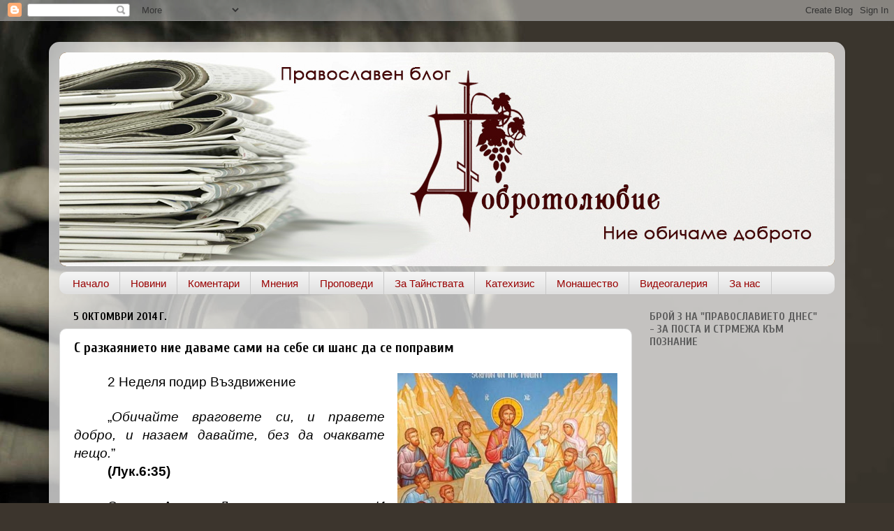

--- FILE ---
content_type: text/html; charset=UTF-8
request_url: http://dobrotoliubie.blogspot.com/2014/10/blog-post_5.html
body_size: 20145
content:
<!DOCTYPE html>
<html class='v2' dir='ltr' lang='bg'>
<head>
<link href='https://www.blogger.com/static/v1/widgets/335934321-css_bundle_v2.css' rel='stylesheet' type='text/css'/>
<meta content='width=1100' name='viewport'/>
<meta content='text/html; charset=UTF-8' http-equiv='Content-Type'/>
<meta content='blogger' name='generator'/>
<link href='http://dobrotoliubie.blogspot.com/favicon.ico' rel='icon' type='image/x-icon'/>
<link href='http://dobrotoliubie.blogspot.com/2014/10/blog-post_5.html' rel='canonical'/>
<link rel="alternate" type="application/atom+xml" title="&#8224; ДОБРОТОЛЮБИЕ &#8224;   - Atom" href="http://dobrotoliubie.blogspot.com/feeds/posts/default" />
<link rel="alternate" type="application/rss+xml" title="&#8224; ДОБРОТОЛЮБИЕ &#8224;   - RSS" href="http://dobrotoliubie.blogspot.com/feeds/posts/default?alt=rss" />
<link rel="service.post" type="application/atom+xml" title="&#8224; ДОБРОТОЛЮБИЕ &#8224;   - Atom" href="https://www.blogger.com/feeds/5802146955124312060/posts/default" />

<link rel="alternate" type="application/atom+xml" title="&#8224; ДОБРОТОЛЮБИЕ &#8224;   - Atom" href="http://dobrotoliubie.blogspot.com/feeds/1251246704898821104/comments/default" />
<!--Can't find substitution for tag [blog.ieCssRetrofitLinks]-->
<link href='https://blogger.googleusercontent.com/img/b/R29vZ2xl/AVvXsEgM08ZZGAaCQOCf4PsIpChyv4wH4Ecfjx4mAfYEWDfuk2JfpsU2NmljJZ9r18yrpX02F0ZkWSDvZCqE4omU4wWojSRP58RnBZf3bGaEmJLm1BghbiF1qPmHuzAIHhM_k1KuIs1y7i_D2joe/s1600/Hristos-invatatorul1.jpg' rel='image_src'/>
<meta content='http://dobrotoliubie.blogspot.com/2014/10/blog-post_5.html' property='og:url'/>
<meta content='С разкаянието ние даваме сами на себе си шанс да се поправим' property='og:title'/>
<meta content='   2 Неделя подир Въздвижение     „ Обичайте враговете си, и правете добро,  и назаем давайте, без да очаквате нещо. ”   (Лук.6:35)     Свет...' property='og:description'/>
<meta content='https://blogger.googleusercontent.com/img/b/R29vZ2xl/AVvXsEgM08ZZGAaCQOCf4PsIpChyv4wH4Ecfjx4mAfYEWDfuk2JfpsU2NmljJZ9r18yrpX02F0ZkWSDvZCqE4omU4wWojSRP58RnBZf3bGaEmJLm1BghbiF1qPmHuzAIHhM_k1KuIs1y7i_D2joe/w1200-h630-p-k-no-nu/Hristos-invatatorul1.jpg' property='og:image'/>
<title>&#8224; ДОБРОТОЛЮБИЕ &#8224;  : С разкаянието ние даваме сами на себе си шанс да се поправим</title>
<style type='text/css'>@font-face{font-family:'Cuprum';font-style:normal;font-weight:700;font-display:swap;src:url(//fonts.gstatic.com/s/cuprum/v29/dg45_pLmvrkcOkBnKsOzXyGWTBcmgwL9VjbYJxYmknQHEMmm.woff2)format('woff2');unicode-range:U+0460-052F,U+1C80-1C8A,U+20B4,U+2DE0-2DFF,U+A640-A69F,U+FE2E-FE2F;}@font-face{font-family:'Cuprum';font-style:normal;font-weight:700;font-display:swap;src:url(//fonts.gstatic.com/s/cuprum/v29/dg45_pLmvrkcOkBnKsOzXyGWTBcmgwL9Vj_YJxYmknQHEMmm.woff2)format('woff2');unicode-range:U+0301,U+0400-045F,U+0490-0491,U+04B0-04B1,U+2116;}@font-face{font-family:'Cuprum';font-style:normal;font-weight:700;font-display:swap;src:url(//fonts.gstatic.com/s/cuprum/v29/dg45_pLmvrkcOkBnKsOzXyGWTBcmgwL9VjTYJxYmknQHEMmm.woff2)format('woff2');unicode-range:U+0102-0103,U+0110-0111,U+0128-0129,U+0168-0169,U+01A0-01A1,U+01AF-01B0,U+0300-0301,U+0303-0304,U+0308-0309,U+0323,U+0329,U+1EA0-1EF9,U+20AB;}@font-face{font-family:'Cuprum';font-style:normal;font-weight:700;font-display:swap;src:url(//fonts.gstatic.com/s/cuprum/v29/dg45_pLmvrkcOkBnKsOzXyGWTBcmgwL9VjXYJxYmknQHEMmm.woff2)format('woff2');unicode-range:U+0100-02BA,U+02BD-02C5,U+02C7-02CC,U+02CE-02D7,U+02DD-02FF,U+0304,U+0308,U+0329,U+1D00-1DBF,U+1E00-1E9F,U+1EF2-1EFF,U+2020,U+20A0-20AB,U+20AD-20C0,U+2113,U+2C60-2C7F,U+A720-A7FF;}@font-face{font-family:'Cuprum';font-style:normal;font-weight:700;font-display:swap;src:url(//fonts.gstatic.com/s/cuprum/v29/dg45_pLmvrkcOkBnKsOzXyGWTBcmgwL9VjvYJxYmknQHEA.woff2)format('woff2');unicode-range:U+0000-00FF,U+0131,U+0152-0153,U+02BB-02BC,U+02C6,U+02DA,U+02DC,U+0304,U+0308,U+0329,U+2000-206F,U+20AC,U+2122,U+2191,U+2193,U+2212,U+2215,U+FEFF,U+FFFD;}</style>
<style id='page-skin-1' type='text/css'><!--
/*-----------------------------------------------
Blogger Template Style
Name:     Picture Window
Designer: Blogger
URL:      www.blogger.com
----------------------------------------------- */
/* Content
----------------------------------------------- */
body {
font: normal normal 18px Arial, Tahoma, Helvetica, FreeSans, sans-serif;
color: #000000;
background: #3c352d url(//themes.googleusercontent.com/image?id=1fswGecVIxUR-lGZKqTZv8BWloSEtkTzRCx8sQGB3N7bf_pksGf6R9-1HCrCdu7HRtr2H) no-repeat fixed top center /* Credit: wibs24 (http://www.istockphoto.com/googleimages.php?id=6003063&platform=blogger) */;
}
html body .region-inner {
min-width: 0;
max-width: 100%;
width: auto;
}
.content-outer {
font-size: 90%;
}
a:link {
text-decoration:none;
color: #7e4a0e;
}
a:visited {
text-decoration:none;
color: #000000;
}
a:hover {
text-decoration:underline;
color: #bd860f;
}
.content-outer {
background: transparent url(//www.blogblog.com/1kt/transparent/white80.png) repeat scroll top left;
-moz-border-radius: 15px;
-webkit-border-radius: 15px;
-goog-ms-border-radius: 15px;
border-radius: 15px;
-moz-box-shadow: 0 0 3px rgba(0, 0, 0, .15);
-webkit-box-shadow: 0 0 3px rgba(0, 0, 0, .15);
-goog-ms-box-shadow: 0 0 3px rgba(0, 0, 0, .15);
box-shadow: 0 0 3px rgba(0, 0, 0, .15);
margin: 30px auto;
}
.content-inner {
padding: 15px;
}
/* Header
----------------------------------------------- */
.header-outer {
background: #7e4a0e url(//www.blogblog.com/1kt/transparent/header_gradient_shade.png) repeat-x scroll top left;
_background-image: none;
color: #ffffff;
-moz-border-radius: 10px;
-webkit-border-radius: 10px;
-goog-ms-border-radius: 10px;
border-radius: 10px;
}
.Header img, .Header #header-inner {
-moz-border-radius: 10px;
-webkit-border-radius: 10px;
-goog-ms-border-radius: 10px;
border-radius: 10px;
}
.header-inner .Header .titlewrapper,
.header-inner .Header .descriptionwrapper {
padding-left: 30px;
padding-right: 30px;
}
.Header h1 {
font: normal normal 36px Arial, Tahoma, Helvetica, FreeSans, sans-serif;
text-shadow: 1px 1px 3px rgba(0, 0, 0, 0.3);
}
.Header h1 a {
color: #ffffff;
}
.Header .description {
font-size: 130%;
}
/* Tabs
----------------------------------------------- */
.tabs-inner {
margin: .5em 0 0;
padding: 0;
}
.tabs-inner .section {
margin: 0;
}
.tabs-inner .widget ul {
padding: 0;
background: #f3f3f3 url(//www.blogblog.com/1kt/transparent/tabs_gradient_shade.png) repeat scroll bottom;
-moz-border-radius: 10px;
-webkit-border-radius: 10px;
-goog-ms-border-radius: 10px;
border-radius: 10px;
}
.tabs-inner .widget li {
border: none;
}
.tabs-inner .widget li a {
display: inline-block;
padding: .5em 1em;
margin-right: 0;
color: #990000;
font: normal normal 15px Arial, Tahoma, Helvetica, FreeSans, sans-serif;
-moz-border-radius: 0 0 0 0;
-webkit-border-top-left-radius: 0;
-webkit-border-top-right-radius: 0;
-goog-ms-border-radius: 0 0 0 0;
border-radius: 0 0 0 0;
background: transparent none no-repeat scroll top left;
border-right: 1px solid #c9c9c9;
}
.tabs-inner .widget li:first-child a {
padding-left: 1.25em;
-moz-border-radius-topleft: 10px;
-moz-border-radius-bottomleft: 10px;
-webkit-border-top-left-radius: 10px;
-webkit-border-bottom-left-radius: 10px;
-goog-ms-border-top-left-radius: 10px;
-goog-ms-border-bottom-left-radius: 10px;
border-top-left-radius: 10px;
border-bottom-left-radius: 10px;
}
.tabs-inner .widget li.selected a,
.tabs-inner .widget li a:hover {
position: relative;
z-index: 1;
background: #ffffff url(//www.blogblog.com/1kt/transparent/tabs_gradient_shade.png) repeat scroll bottom;
color: #000000;
-moz-box-shadow: 0 0 0 rgba(0, 0, 0, .15);
-webkit-box-shadow: 0 0 0 rgba(0, 0, 0, .15);
-goog-ms-box-shadow: 0 0 0 rgba(0, 0, 0, .15);
box-shadow: 0 0 0 rgba(0, 0, 0, .15);
}
/* Headings
----------------------------------------------- */
h2 {
font: normal bold 100% Cuprum;
text-transform: uppercase;
color: #5c5c5c;
margin: .5em 0;
}
/* Main
----------------------------------------------- */
.main-outer {
background: transparent none repeat scroll top center;
-moz-border-radius: 0 0 0 0;
-webkit-border-top-left-radius: 0;
-webkit-border-top-right-radius: 0;
-webkit-border-bottom-left-radius: 0;
-webkit-border-bottom-right-radius: 0;
-goog-ms-border-radius: 0 0 0 0;
border-radius: 0 0 0 0;
-moz-box-shadow: 0 0 0 rgba(0, 0, 0, .15);
-webkit-box-shadow: 0 0 0 rgba(0, 0, 0, .15);
-goog-ms-box-shadow: 0 0 0 rgba(0, 0, 0, .15);
box-shadow: 0 0 0 rgba(0, 0, 0, .15);
}
.main-inner {
padding: 15px 5px 20px;
}
.main-inner .column-center-inner {
padding: 0 0;
}
.main-inner .column-left-inner {
padding-left: 0;
}
.main-inner .column-right-inner {
padding-right: 0;
}
/* Posts
----------------------------------------------- */
h3.post-title {
margin: 0;
font: normal bold 20px Cuprum;
}
.comments h4 {
margin: 1em 0 0;
font: normal bold 20px Cuprum;
}
.date-header span {
color: #000000;
}
.post-outer {
background-color: #ffffff;
border: solid 1px #dbdbdb;
-moz-border-radius: 10px;
-webkit-border-radius: 10px;
border-radius: 10px;
-goog-ms-border-radius: 10px;
padding: 15px 20px;
margin: 0 -20px 20px;
}
.post-body {
line-height: 1.4;
font-size: 110%;
position: relative;
}
.post-header {
margin: 0 0 1.5em;
color: #959595;
line-height: 1.6;
}
.post-footer {
margin: .5em 0 0;
color: #959595;
line-height: 1.6;
}
#blog-pager {
font-size: 140%
}
#comments .comment-author {
padding-top: 1.5em;
border-top: dashed 1px #ccc;
border-top: dashed 1px rgba(128, 128, 128, .5);
background-position: 0 1.5em;
}
#comments .comment-author:first-child {
padding-top: 0;
border-top: none;
}
.avatar-image-container {
margin: .2em 0 0;
}
/* Comments
----------------------------------------------- */
.comments .comments-content .icon.blog-author {
background-repeat: no-repeat;
background-image: url([data-uri]);
}
.comments .comments-content .loadmore a {
border-top: 1px solid #bd860f;
border-bottom: 1px solid #bd860f;
}
.comments .continue {
border-top: 2px solid #bd860f;
}
/* Widgets
----------------------------------------------- */
.widget ul, .widget #ArchiveList ul.flat {
padding: 0;
list-style: none;
}
.widget ul li, .widget #ArchiveList ul.flat li {
border-top: dashed 1px #ccc;
border-top: dashed 1px rgba(128, 128, 128, .5);
}
.widget ul li:first-child, .widget #ArchiveList ul.flat li:first-child {
border-top: none;
}
.widget .post-body ul {
list-style: disc;
}
.widget .post-body ul li {
border: none;
}
/* Footer
----------------------------------------------- */
.footer-outer {
color:#ececec;
background: transparent url(https://resources.blogblog.com/blogblog/data/1kt/transparent/black50.png) repeat scroll top left;
-moz-border-radius: 10px 10px 10px 10px;
-webkit-border-top-left-radius: 10px;
-webkit-border-top-right-radius: 10px;
-webkit-border-bottom-left-radius: 10px;
-webkit-border-bottom-right-radius: 10px;
-goog-ms-border-radius: 10px 10px 10px 10px;
border-radius: 10px 10px 10px 10px;
-moz-box-shadow: 0 0 0 rgba(0, 0, 0, .15);
-webkit-box-shadow: 0 0 0 rgba(0, 0, 0, .15);
-goog-ms-box-shadow: 0 0 0 rgba(0, 0, 0, .15);
box-shadow: 0 0 0 rgba(0, 0, 0, .15);
}
.footer-inner {
padding: 10px 5px 20px;
}
.footer-outer a {
color: #efffd9;
}
.footer-outer a:visited {
color: #b4ca95;
}
.footer-outer a:hover {
color: #ffffff;
}
.footer-outer .widget h2 {
color: #b8b8b8;
}
/* Mobile
----------------------------------------------- */
html body.mobile {
height: auto;
}
html body.mobile {
min-height: 480px;
background-size: 100% auto;
}
.mobile .body-fauxcolumn-outer {
background: transparent none repeat scroll top left;
}
html .mobile .mobile-date-outer, html .mobile .blog-pager {
border-bottom: none;
background: transparent none repeat scroll top center;
margin-bottom: 10px;
}
.mobile .date-outer {
background: transparent none repeat scroll top center;
}
.mobile .header-outer, .mobile .main-outer,
.mobile .post-outer, .mobile .footer-outer {
-moz-border-radius: 0;
-webkit-border-radius: 0;
-goog-ms-border-radius: 0;
border-radius: 0;
}
.mobile .content-outer,
.mobile .main-outer,
.mobile .post-outer {
background: inherit;
border: none;
}
.mobile .content-outer {
font-size: 100%;
}
.mobile-link-button {
background-color: #7e4a0e;
}
.mobile-link-button a:link, .mobile-link-button a:visited {
color: #ffffff;
}
.mobile-index-contents {
color: #000000;
}
.mobile .tabs-inner .PageList .widget-content {
background: #ffffff url(//www.blogblog.com/1kt/transparent/tabs_gradient_shade.png) repeat scroll bottom;
color: #000000;
}
.mobile .tabs-inner .PageList .widget-content .pagelist-arrow {
border-left: 1px solid #c9c9c9;
}

--></style>
<style id='template-skin-1' type='text/css'><!--
body {
min-width: 1140px;
}
.content-outer, .content-fauxcolumn-outer, .region-inner {
min-width: 1140px;
max-width: 1140px;
_width: 1140px;
}
.main-inner .columns {
padding-left: 0px;
padding-right: 290px;
}
.main-inner .fauxcolumn-center-outer {
left: 0px;
right: 290px;
/* IE6 does not respect left and right together */
_width: expression(this.parentNode.offsetWidth -
parseInt("0px") -
parseInt("290px") + 'px');
}
.main-inner .fauxcolumn-left-outer {
width: 0px;
}
.main-inner .fauxcolumn-right-outer {
width: 290px;
}
.main-inner .column-left-outer {
width: 0px;
right: 100%;
margin-left: -0px;
}
.main-inner .column-right-outer {
width: 290px;
margin-right: -290px;
}
#layout {
min-width: 0;
}
#layout .content-outer {
min-width: 0;
width: 800px;
}
#layout .region-inner {
min-width: 0;
width: auto;
}
body#layout div.add_widget {
padding: 8px;
}
body#layout div.add_widget a {
margin-left: 32px;
}
--></style>
<style>
    body {background-image:url(\/\/themes.googleusercontent.com\/image?id=1fswGecVIxUR-lGZKqTZv8BWloSEtkTzRCx8sQGB3N7bf_pksGf6R9-1HCrCdu7HRtr2H);}
    
@media (max-width: 200px) { body {background-image:url(\/\/themes.googleusercontent.com\/image?id=1fswGecVIxUR-lGZKqTZv8BWloSEtkTzRCx8sQGB3N7bf_pksGf6R9-1HCrCdu7HRtr2H&options=w200);}}
@media (max-width: 400px) and (min-width: 201px) { body {background-image:url(\/\/themes.googleusercontent.com\/image?id=1fswGecVIxUR-lGZKqTZv8BWloSEtkTzRCx8sQGB3N7bf_pksGf6R9-1HCrCdu7HRtr2H&options=w400);}}
@media (max-width: 800px) and (min-width: 401px) { body {background-image:url(\/\/themes.googleusercontent.com\/image?id=1fswGecVIxUR-lGZKqTZv8BWloSEtkTzRCx8sQGB3N7bf_pksGf6R9-1HCrCdu7HRtr2H&options=w800);}}
@media (max-width: 1200px) and (min-width: 801px) { body {background-image:url(\/\/themes.googleusercontent.com\/image?id=1fswGecVIxUR-lGZKqTZv8BWloSEtkTzRCx8sQGB3N7bf_pksGf6R9-1HCrCdu7HRtr2H&options=w1200);}}
/* Last tag covers anything over one higher than the previous max-size cap. */
@media (min-width: 1201px) { body {background-image:url(\/\/themes.googleusercontent.com\/image?id=1fswGecVIxUR-lGZKqTZv8BWloSEtkTzRCx8sQGB3N7bf_pksGf6R9-1HCrCdu7HRtr2H&options=w1600);}}
  </style>
<link href='https://www.blogger.com/dyn-css/authorization.css?targetBlogID=5802146955124312060&amp;zx=ec005c66-19b8-42ca-8a23-e7329d3f9705' media='none' onload='if(media!=&#39;all&#39;)media=&#39;all&#39;' rel='stylesheet'/><noscript><link href='https://www.blogger.com/dyn-css/authorization.css?targetBlogID=5802146955124312060&amp;zx=ec005c66-19b8-42ca-8a23-e7329d3f9705' rel='stylesheet'/></noscript>
<meta name='google-adsense-platform-account' content='ca-host-pub-1556223355139109'/>
<meta name='google-adsense-platform-domain' content='blogspot.com'/>

</head>
<body class='loading variant-shade'>
<div class='navbar section' id='navbar' name='Навигационна лента'><div class='widget Navbar' data-version='1' id='Navbar1'><script type="text/javascript">
    function setAttributeOnload(object, attribute, val) {
      if(window.addEventListener) {
        window.addEventListener('load',
          function(){ object[attribute] = val; }, false);
      } else {
        window.attachEvent('onload', function(){ object[attribute] = val; });
      }
    }
  </script>
<div id="navbar-iframe-container"></div>
<script type="text/javascript" src="https://apis.google.com/js/platform.js"></script>
<script type="text/javascript">
      gapi.load("gapi.iframes:gapi.iframes.style.bubble", function() {
        if (gapi.iframes && gapi.iframes.getContext) {
          gapi.iframes.getContext().openChild({
              url: 'https://www.blogger.com/navbar/5802146955124312060?po\x3d1251246704898821104\x26origin\x3dhttp://dobrotoliubie.blogspot.com',
              where: document.getElementById("navbar-iframe-container"),
              id: "navbar-iframe"
          });
        }
      });
    </script><script type="text/javascript">
(function() {
var script = document.createElement('script');
script.type = 'text/javascript';
script.src = '//pagead2.googlesyndication.com/pagead/js/google_top_exp.js';
var head = document.getElementsByTagName('head')[0];
if (head) {
head.appendChild(script);
}})();
</script>
</div></div>
<div class='body-fauxcolumns'>
<div class='fauxcolumn-outer body-fauxcolumn-outer'>
<div class='cap-top'>
<div class='cap-left'></div>
<div class='cap-right'></div>
</div>
<div class='fauxborder-left'>
<div class='fauxborder-right'></div>
<div class='fauxcolumn-inner'>
</div>
</div>
<div class='cap-bottom'>
<div class='cap-left'></div>
<div class='cap-right'></div>
</div>
</div>
</div>
<div class='content'>
<div class='content-fauxcolumns'>
<div class='fauxcolumn-outer content-fauxcolumn-outer'>
<div class='cap-top'>
<div class='cap-left'></div>
<div class='cap-right'></div>
</div>
<div class='fauxborder-left'>
<div class='fauxborder-right'></div>
<div class='fauxcolumn-inner'>
</div>
</div>
<div class='cap-bottom'>
<div class='cap-left'></div>
<div class='cap-right'></div>
</div>
</div>
</div>
<div class='content-outer'>
<div class='content-cap-top cap-top'>
<div class='cap-left'></div>
<div class='cap-right'></div>
</div>
<div class='fauxborder-left content-fauxborder-left'>
<div class='fauxborder-right content-fauxborder-right'></div>
<div class='content-inner'>
<header>
<div class='header-outer'>
<div class='header-cap-top cap-top'>
<div class='cap-left'></div>
<div class='cap-right'></div>
</div>
<div class='fauxborder-left header-fauxborder-left'>
<div class='fauxborder-right header-fauxborder-right'></div>
<div class='region-inner header-inner'>
<div class='header section' id='header' name='Заглавка'><div class='widget Header' data-version='1' id='Header1'>
<div id='header-inner'>
<a href='http://dobrotoliubie.blogspot.com/' style='display: block'>
<img alt='† ДОБРОТОЛЮБИЕ †  ' height='306px; ' id='Header1_headerimg' src='https://blogger.googleusercontent.com/img/b/R29vZ2xl/AVvXsEi9B0Cju6o8XH2O3dujo6lgv4SrRldHchydXC85cDqmRuvFElZG8UO89TuVbLcxPOJc23hLlo20G_7zeWwt35CCwPTZfL_b_9XTW7CTIRLQrSVzjH2NtRrfyV1K10sfZ2UboYaDotjirRo/s1600-r/tmp2.jpg' style='display: block' width='1126px; '/>
</a>
</div>
</div></div>
</div>
</div>
<div class='header-cap-bottom cap-bottom'>
<div class='cap-left'></div>
<div class='cap-right'></div>
</div>
</div>
</header>
<div class='tabs-outer'>
<div class='tabs-cap-top cap-top'>
<div class='cap-left'></div>
<div class='cap-right'></div>
</div>
<div class='fauxborder-left tabs-fauxborder-left'>
<div class='fauxborder-right tabs-fauxborder-right'></div>
<div class='region-inner tabs-inner'>
<div class='tabs section' id='crosscol' name='Всички колони'><div class='widget PageList' data-version='1' id='PageList1'>
<h2>Страници</h2>
<div class='widget-content'>
<ul>
<li>
<a href='http://dobrotoliubie.blogspot.com/'>Начало</a>
</li>
<li>
<a href='http://dobrotoliubie.blogspot.com/search/label/%D0%BD%D0%BE%D0%B2%D0%B8%D0%BD%D0%B8'>Новини</a>
</li>
<li>
<a href='http://dobrotoliubie.blogspot.bg/search/label/%D0%9A%D0%BE%D0%BC%D0%B5%D0%BD%D1%82%D0%B0%D1%80'>Коментари</a>
</li>
<li>
<a href='http://dobrotoliubie.blogspot.bg/search/label/%D0%9C%D0%BD%D0%B5%D0%BD%D0%B8%D1%8F'>Мнения</a>
</li>
<li>
<a href='http://dobrotoliubie.blogspot.com/search/label/%D0%BF%D1%80%D0%BE%D0%BF%D0%BE%D0%B2%D0%B5%D0%B4%D0%B8'>Проповеди</a>
</li>
<li>
<a href='http://dobrotoliubie.blogspot.com/p/blog-page.html'>За Тайнствата</a>
</li>
<li>
<a href='http://dobrotoliubie.blogspot.com/p/blog-page_8063.html'>Катехизис</a>
</li>
<li>
<a href='http://dobrotoliubie.blogspot.com/p/blog-page_6823.html'>Монашество</a>
</li>
<li>
<a href='https://www.youtube.com/channel/UCXWE97jbPBQGtw2pOHaMHqA?feature=mhee'>Видеогалерия</a>
</li>
<li>
<a href='http://dobrotoliubie.blogspot.com/p/blog-page_7.html'>За нас</a>
</li>
</ul>
<div class='clear'></div>
</div>
</div></div>
<div class='tabs no-items section' id='crosscol-overflow' name='Cross-Column 2'></div>
</div>
</div>
<div class='tabs-cap-bottom cap-bottom'>
<div class='cap-left'></div>
<div class='cap-right'></div>
</div>
</div>
<div class='main-outer'>
<div class='main-cap-top cap-top'>
<div class='cap-left'></div>
<div class='cap-right'></div>
</div>
<div class='fauxborder-left main-fauxborder-left'>
<div class='fauxborder-right main-fauxborder-right'></div>
<div class='region-inner main-inner'>
<div class='columns fauxcolumns'>
<div class='fauxcolumn-outer fauxcolumn-center-outer'>
<div class='cap-top'>
<div class='cap-left'></div>
<div class='cap-right'></div>
</div>
<div class='fauxborder-left'>
<div class='fauxborder-right'></div>
<div class='fauxcolumn-inner'>
</div>
</div>
<div class='cap-bottom'>
<div class='cap-left'></div>
<div class='cap-right'></div>
</div>
</div>
<div class='fauxcolumn-outer fauxcolumn-left-outer'>
<div class='cap-top'>
<div class='cap-left'></div>
<div class='cap-right'></div>
</div>
<div class='fauxborder-left'>
<div class='fauxborder-right'></div>
<div class='fauxcolumn-inner'>
</div>
</div>
<div class='cap-bottom'>
<div class='cap-left'></div>
<div class='cap-right'></div>
</div>
</div>
<div class='fauxcolumn-outer fauxcolumn-right-outer'>
<div class='cap-top'>
<div class='cap-left'></div>
<div class='cap-right'></div>
</div>
<div class='fauxborder-left'>
<div class='fauxborder-right'></div>
<div class='fauxcolumn-inner'>
</div>
</div>
<div class='cap-bottom'>
<div class='cap-left'></div>
<div class='cap-right'></div>
</div>
</div>
<!-- corrects IE6 width calculation -->
<div class='columns-inner'>
<div class='column-center-outer'>
<div class='column-center-inner'>
<div class='main section' id='main' name='Основен'><div class='widget Blog' data-version='1' id='Blog1'>
<div class='blog-posts hfeed'>

          <div class="date-outer">
        
<h2 class='date-header'><span>5 октомври 2014&#8239;г.</span></h2>

          <div class="date-posts">
        
<div class='post-outer'>
<div class='post hentry uncustomized-post-template' itemprop='blogPost' itemscope='itemscope' itemtype='http://schema.org/BlogPosting'>
<meta content='https://blogger.googleusercontent.com/img/b/R29vZ2xl/AVvXsEgM08ZZGAaCQOCf4PsIpChyv4wH4Ecfjx4mAfYEWDfuk2JfpsU2NmljJZ9r18yrpX02F0ZkWSDvZCqE4omU4wWojSRP58RnBZf3bGaEmJLm1BghbiF1qPmHuzAIHhM_k1KuIs1y7i_D2joe/s1600/Hristos-invatatorul1.jpg' itemprop='image_url'/>
<meta content='5802146955124312060' itemprop='blogId'/>
<meta content='1251246704898821104' itemprop='postId'/>
<a name='1251246704898821104'></a>
<h3 class='post-title entry-title' itemprop='name'>
С разкаянието ние даваме сами на себе си шанс да се поправим
</h3>
<div class='post-header'>
<div class='post-header-line-1'></div>
</div>
<div class='post-body entry-content' id='post-body-1251246704898821104' itemprop='description articleBody'>
<div class="separator" style="clear: both; text-align: center;">
<a href="https://blogger.googleusercontent.com/img/b/R29vZ2xl/AVvXsEgM08ZZGAaCQOCf4PsIpChyv4wH4Ecfjx4mAfYEWDfuk2JfpsU2NmljJZ9r18yrpX02F0ZkWSDvZCqE4omU4wWojSRP58RnBZf3bGaEmJLm1BghbiF1qPmHuzAIHhM_k1KuIs1y7i_D2joe/s1600/Hristos-invatatorul1.jpg" imageanchor="1" style="clear: right; float: right; margin-bottom: 1em; margin-left: 1em;"><img border="0" height="320" src="https://blogger.googleusercontent.com/img/b/R29vZ2xl/AVvXsEgM08ZZGAaCQOCf4PsIpChyv4wH4Ecfjx4mAfYEWDfuk2JfpsU2NmljJZ9r18yrpX02F0ZkWSDvZCqE4omU4wWojSRP58RnBZf3bGaEmJLm1BghbiF1qPmHuzAIHhM_k1KuIs1y7i_D2joe/s1600/Hristos-invatatorul1.jpg" width="315" /></a></div>
<div class="MsoNormal" style="text-align: justify; text-indent: 36.0pt; text-justify: inter-ideograph;">
<span lang="BG" style="font-family: &quot;Arial&quot;,&quot;sans-serif&quot;; font-size: 14.0pt;">2
Неделя подир Въздвижение<o:p></o:p></span></div>
<div class="MsoNormal" style="text-align: justify; text-indent: 36.0pt; text-justify: inter-ideograph;">
<br /></div>
<div class="MsoNormal" style="text-align: justify; text-indent: 36.0pt; text-justify: inter-ideograph;">
<span lang="BG" style="font-family: &quot;Arial&quot;,&quot;sans-serif&quot;; font-size: 14.0pt;">&#8222;<i>Обичайте враговете си, и правете добро,&nbsp;</i></span><i style="text-indent: 36pt;"><span lang="BG" style="font-family: &quot;Arial&quot;,&quot;sans-serif&quot;; font-size: 14.0pt;">и назаем давайте, без
да очаквате нещо.</span></i><span lang="BG" style="font-family: Arial, sans-serif; font-size: 14pt; text-indent: 36pt;">&#8221;</span></div>
<div class="MsoNormal" style="text-align: justify; text-indent: 36.0pt; text-justify: inter-ideograph;">
<b><span lang="BG" style="font-family: &quot;Arial&quot;,&quot;sans-serif&quot;; font-size: 14.0pt;">(Лук.6:35)<o:p></o:p></span></b></div>
<div class="MsoNormal" style="text-align: justify; text-indent: 36.0pt; text-justify: inter-ideograph;">
<br /></div>
<div class="MsoNormal" style="text-align: justify; text-indent: 36.0pt; text-justify: inter-ideograph;">
<span style="font-family: Arial, sans-serif; font-size: 14pt; text-indent: 36pt;">Светият
Апостол Лука продължава така: &#8222;</span><i style="font-family: Arial, sans-serif; font-size: 14pt; text-indent: 36pt;">И ще ви
бъде наградата голяма, и ще бъдете синове на Всевишния; защото Той е благ и към
неблагодарните, и към злите.</i><span style="font-family: Arial, sans-serif; font-size: 14pt; text-indent: 36pt;">&#8221; </span><b style="font-family: Arial, sans-serif; font-size: 14pt; text-indent: 36pt;">(Лук.6:35)</b><span style="font-family: Arial, sans-serif; font-size: 14pt; text-indent: 36pt;">.</span></div>
<div class="MsoNormal" style="text-align: justify; text-indent: 36.0pt; text-justify: inter-ideograph;">
<span lang="BG" style="font-family: &quot;Arial&quot;,&quot;sans-serif&quot;; font-size: 14.0pt;">Едно
изречение, в което е събрано толкова много. А това са &#8211; от друга страна &#8211;
толкова малко думи. Тези няколко думи са като огледало за нас, в което да се
огледаме, в което огледало да видим собствения си образ &#8211; на това какви сме, и
дали сме тези, които си мислим, че сме. Или само така ни се иска.</span></div>
<a name="more"></a><o:p></o:p><br />
<div class="MsoNormal" style="text-align: justify; text-indent: 36.0pt; text-justify: inter-ideograph;">
<span lang="BG" style="font-family: &quot;Arial&quot;,&quot;sans-serif&quot;; font-size: 14.0pt;">Защото
всеки един наш брат или сестра е наш най-висш земен критерий, по който ние да
определим себе си &#8211; дали сме добри, или постъпваме лукаво. &#8222;<i>И ако давате заем на ония, от които се
надявате да го получите назад, каква вам награда? Защото и грешниците дават
заем на грешници, за да получат същото.</i>&#8221; <b>(Лук.6:34)</b>. Този ближен може да ни промени всеки миг, стига да чуем
гласа на сърцето. Гледайки неговите постъпки, ние всъщност се наблюдаваме
отстрани... и сме съпричастни към това. И няма как иначе. Но бидейки такива
наблюдатели,... странични... това до колко ни помага в живота? Доколко ни
променя изобщо?! Защото лесно е да наблюдаваме така, отстрани, и да правим забележки
на братята и сестрите си. Като не си даваме смета дори, че тези остри думи,
отправени към тях са всъщността си думи, насочени към самите нас. Че по този
начин сами на себе си посочваме собствените си грешки. Но, разбира се, това
остава скрито от кръгозора ни. Ние да успеем да нахулим брата или сестра си,
пък после ще му мислим. И случката отминава, без да остави с нас никаква следа.<o:p></o:p></span></div>
<div class="MsoNormal" style="text-align: justify; text-indent: 36.0pt; text-justify: inter-ideograph;">
<span lang="BG" style="font-family: &quot;Arial&quot;,&quot;sans-serif&quot;; font-size: 14.0pt;">А
следа има, искаме или не. И следата са думите Господни: &#8222;<i>Ще се поселя в тях и ще ходя между тях; ще им бъда Бог, а те ще бъдат
Мой народ.</i>&#8221; <b>(2 Кор.6:16)</b>.<o:p></o:p></span></div>
<div class="MsoNormal" style="text-align: justify; text-indent: 36.0pt; text-justify: inter-ideograph;">
<span lang="BG" style="font-family: &quot;Arial&quot;,&quot;sans-serif&quot;; font-size: 14.0pt;">Всички
ние сме Негов народ. Имаме Един Небесен Отец.<o:p></o:p></span></div>
<div class="MsoNormal" style="text-align: justify; text-indent: 36.0pt; text-justify: inter-ideograph;">
<span lang="BG" style="font-family: &quot;Arial&quot;,&quot;sans-serif&quot;; font-size: 14.0pt;">И,
въпреки това, гледаме братята и сестрите си, и &#8211; право казано &#8211; ги съдим. Без
значение колко малки са забележките ни към тях. Без <i>да разбираме</i>, че ние сме като тях и те са като нас. Та нали Господ
Бог е казал: &#8222;<i>Не съдете, за да не бъдете
съдени; защото, с какъвто съд съдите, с такъв ще бъдете съдени; и с каквато
мярка мерите, с такава ще ви се отмери.</i>&#8221; <b>(Мат.7:1)</b>. Защото &#8222;<i>Както
искате да постъпват с вас човеците, тъй и вие постъпвайте с тях.</i>&#8221; <b>(Лук.6:31)</b>.<o:p></o:p></span></div>
<div class="MsoNormal" style="text-align: justify; text-indent: 36.0pt; text-justify: inter-ideograph;">
<span lang="BG" style="font-family: &quot;Arial&quot;,&quot;sans-serif&quot;; font-size: 14.0pt;">&nbsp;Тук отново стигаме до онази част от себе си,
която да ни накара да се осъзнаем. Дали ние сме народ Божий, или сами се
отдалечаваме от Спасителя. Псалмопевецът още в стари времена ни</span><span lang="BG" style="font-family: &quot;Arial&quot;,&quot;sans-serif&quot;; font-size: 14.0pt; mso-ansi-language: RU;"> </span><span lang="BG" style="font-family: &quot;Arial&quot;,&quot;sans-serif&quot;; font-size: 14.0pt;">е
завещал следните думи на Господа и Бога нашего Иисуса Христа: &#8222;<i>Къде да отида от Твоя Дух, и от Твоето лице
къде да побягна? Възляза ли на небето &#8212; Ти си там; сляза ли в преизподнята &#8212; и
там си Ти. Взема ли крилете на зората и се преселя на край-море, &#8212; и там Твоята
ръка ще ме поведе, и Твоята десница ще ме удържи.</i>&#8221; <b>(Пс.138:7-10)</b>.</span></div>
<div class="MsoNormal" style="text-align: justify; text-indent: 36.0pt; text-justify: inter-ideograph;">
<span lang="BG" style="font-family: Arial, sans-serif; font-size: 14pt; text-indent: 36pt;">Ние
прекрасно осъзнаваме всичко това. Знаем какво е</span><span lang="BG" style="font-family: Arial, sans-serif; font-size: 14pt; text-indent: 36pt;"> </span><span lang="BG" style="font-family: Arial, sans-serif; font-size: 14pt; text-indent: 36pt;">да
обичаме ближния си и да полагаме грижи. Често пъти обаче гневността, завистта,
собствената ни слабост ни карат да забравяме това. Да не го знаем. Никога да не
сме го научавали. След което, разбира се, се разкайваме горчиво за постъпката
си. И това е най-хубавото &#8211; че с разкаянието ние даваме сами на себе си шанс да
се поправим. Шанс, който да ни научи на плодовете на Духа. Шанс, който Бог ни е
дал с Неговото обещание: &#8222;<i>Ще ви бъда
Отец, а вие ще бъдете Мои синове и дъщери&#8220;, казва Господ Вседържител.</i>&#8221; <b>(2 Кор.6:18)</b>. Тогава ще обичаме
ближните си, които нас обичат, ще правим добро... но не защото очакваме на нас
да ни сторят добрина, а защото имаме съвършен пример &#8211; &#8222;<i>И тъй, бъдете милосърдни, както и вашият Отец е милосърден.</i>&#8221; <b>(Лук.6:36)</b>. Нека по този съвършен
пример вървим всеки ден &#8211; тогава ще имаме награда на Небесата.</span></div>
<div class="MsoNormal" style="text-align: justify; text-indent: 36.0pt; text-justify: inter-ideograph;">
<span lang="BG" style="font-family: &quot;Arial&quot;,&quot;sans-serif&quot;; font-size: 14.0pt;">Амин.<o:p></o:p></span></div>
<br />
<div class="MsoNormal" style="text-align: justify; text-indent: 36.0pt; text-justify: inter-ideograph;">
<span lang="BG" style="font-family: &quot;Arial&quot;,&quot;sans-serif&quot;; font-size: 14.0pt;">Автор:
Христо Димитров<o:p></o:p></span></div>
<div style='clear: both;'></div>
</div>
<div class='post-footer'>
<div class='post-footer-line post-footer-line-1'>
<span class='post-author vcard'>
</span>
<span class='post-timestamp'>
</span>
<span class='post-comment-link'>
</span>
<span class='post-icons'>
<span class='item-action'>
<a href='https://www.blogger.com/email-post/5802146955124312060/1251246704898821104' title='Изпращане на публикацията по електронна поща'>
<img alt='' class='icon-action' height='13' src='https://resources.blogblog.com/img/icon18_email.gif' width='18'/>
</a>
</span>
<span class='item-control blog-admin pid-525561390'>
<a href='https://www.blogger.com/post-edit.g?blogID=5802146955124312060&postID=1251246704898821104&from=pencil' title='Редактиране на публикацията'>
<img alt='' class='icon-action' height='18' src='https://resources.blogblog.com/img/icon18_edit_allbkg.gif' width='18'/>
</a>
</span>
</span>
<div class='post-share-buttons goog-inline-block'>
<a class='goog-inline-block share-button sb-email' href='https://www.blogger.com/share-post.g?blogID=5802146955124312060&postID=1251246704898821104&target=email' target='_blank' title='Изпращане по имейл'><span class='share-button-link-text'>Изпращане по имейл</span></a><a class='goog-inline-block share-button sb-blog' href='https://www.blogger.com/share-post.g?blogID=5802146955124312060&postID=1251246704898821104&target=blog' onclick='window.open(this.href, "_blank", "height=270,width=475"); return false;' target='_blank' title='Публикувайте в блога си!'><span class='share-button-link-text'>Публикувайте в блога си!</span></a><a class='goog-inline-block share-button sb-twitter' href='https://www.blogger.com/share-post.g?blogID=5802146955124312060&postID=1251246704898821104&target=twitter' target='_blank' title='Споделяне в X'><span class='share-button-link-text'>Споделяне в X</span></a><a class='goog-inline-block share-button sb-facebook' href='https://www.blogger.com/share-post.g?blogID=5802146955124312060&postID=1251246704898821104&target=facebook' onclick='window.open(this.href, "_blank", "height=430,width=640"); return false;' target='_blank' title='Споделяне във Facebook'><span class='share-button-link-text'>Споделяне във Facebook</span></a><a class='goog-inline-block share-button sb-pinterest' href='https://www.blogger.com/share-post.g?blogID=5802146955124312060&postID=1251246704898821104&target=pinterest' target='_blank' title='Споделяне в Pinterest'><span class='share-button-link-text'>Споделяне в Pinterest</span></a>
</div>
</div>
<div class='post-footer-line post-footer-line-2'>
<span class='post-labels'>
Етикети:
<a href='http://dobrotoliubie.blogspot.com/search/label/%D0%BF%D1%80%D0%BE%D0%BF%D0%BE%D0%B2%D0%B5%D0%B4%D0%B8' rel='tag'>проповеди</a>
</span>
</div>
<div class='post-footer-line post-footer-line-3'>
<span class='post-location'>
</span>
</div>
</div>
</div>
<div class='comments' id='comments'>
<a name='comments'></a>
</div>
</div>

        </div></div>
      
</div>
<div class='blog-pager' id='blog-pager'>
<span id='blog-pager-newer-link'>
<a class='blog-pager-newer-link' href='http://dobrotoliubie.blogspot.com/2014/10/1000.html' id='Blog1_blog-pager-newer-link' title='По-нова публикация'>По-нова публикация</a>
</span>
<span id='blog-pager-older-link'>
<a class='blog-pager-older-link' href='http://dobrotoliubie.blogspot.com/2014/10/blog-post_3.html' id='Blog1_blog-pager-older-link' title='По-стара публикация'>По-стара публикация</a>
</span>
<a class='home-link' href='http://dobrotoliubie.blogspot.com/'>Начална страница</a>
</div>
<div class='clear'></div>
<div class='post-feeds'>
</div>
</div><div class='widget HTML' data-version='1' id='HTML4'>
<div class='widget-content'>
<span style="font-weight:bold;"><span style="font-weight:bold;"><span style="font-weight:bold;"><marquee>Блогът се поддържа от православни младежи обучаващи се в Софийската Духовна Семинария "Св. Йоан Рилски" и Богословския Факултет към Софийския университет "Св. Климент Охридски".
Той е създаден, за да може светлото спасително Слово на Христа Бога и Боговдъхновеното учение на Св. Православна Църква да достигнат до повече хора. Надяваме се да ни извините ако случайно сме допуснали някаква грешка, при написване на текстове или нещо друго. Имаме и канал в Youtube, където може да чуете аудио записи на проповеди и слова на Св. Отци. Разбира се и за тях се извиняваме понеже записите не са професионални. </marquee></span></span></span>
</div>
<div class='clear'></div>
</div></div>
</div>
</div>
<div class='column-left-outer'>
<div class='column-left-inner'>
<aside>
</aside>
</div>
</div>
<div class='column-right-outer'>
<div class='column-right-inner'>
<aside>
<div class='sidebar section' id='sidebar-right-1'><div class='widget HTML' data-version='1' id='HTML1'>
<h2 class='title'>Брой 3 на "Православието днес" - За поста и стрмежа към познание</h2>
<div class='widget-content'>
<iframe width="270" height="270" src="https://www.youtube.com/embed/v5X6kmplHus" frameborder="0" allowfullscreen=""></iframe>
</div>
<div class='clear'></div>
</div><div class='widget FeaturedPost' data-version='1' id='FeaturedPost1'>
<h2 class='title'>Препоръчано от нас</h2>
<div class='post-summary'>
<h3><a href='http://dobrotoliubie.blogspot.com/2016/02/blog-post_36.html'>Плачът на радостта</a></h3>
<p>
       Покаянието започва от момента, когато в нас се зароди скръбта, &#8220;скръбта по Бога&#8221; (2 Кор. 7:10).        Различните сълзи   Няма човек ...
</p>
<img class='image' src='https://blogger.googleusercontent.com/img/b/R29vZ2xl/AVvXsEhUFPnkZAa4WUFNrGkvv1Gq4E63BAATDDCQ0kreDUCKWysHDt9D-QHl8dMIxGqZqYGVtl25M6VNCOSVDU_Xzdpo0Pr-FY2UW-GDSOp0bibHQHKb_o4te3GXPCvh0pTw4i44CHiEDUU_1Eo/s320/10005887_265932696912729_8686853792455674593_o.jpg'/>
</div>
<style type='text/css'>
    .image {
      width: 100%;
    }
  </style>
<div class='clear'></div>
</div><div class='widget BlogSearch' data-version='1' id='BlogSearch3'>
<h2 class='title'>Търсете  нещата, които ви интересуват</h2>
<div class='widget-content'>
<div id='BlogSearch3_form'>
<form action='http://dobrotoliubie.blogspot.com/search' class='gsc-search-box' target='_top'>
<table cellpadding='0' cellspacing='0' class='gsc-search-box'>
<tbody>
<tr>
<td class='gsc-input'>
<input autocomplete='off' class='gsc-input' name='q' size='10' title='search' type='text' value=''/>
</td>
<td class='gsc-search-button'>
<input class='gsc-search-button' title='search' type='submit' value='Търсене'/>
</td>
</tr>
</tbody>
</table>
</form>
</div>
</div>
<div class='clear'></div>
</div><div class='widget HTML' data-version='1' id='HTML2'>
<div class='widget-content'>
<span style="font-weight:bold;"><span style="font-weight:bold;"><span style="font-weight:bold;"><marquee>*Списание "Светодавец" е най-новият проект, с който нашият екип се занимава вече няколко месеца. То е едно различно по своята същност списание, защото показва визията на младите християни за света. В списанието ще откриете интересни факти, истории и новини.</marquee></span></span></span>
</div>
<div class='clear'></div>
</div><div class='widget Image' data-version='1' id='Image13'>
<h2>Списание "Светодавец"</h2>
<div class='widget-content'>
<a href='http://dobrotoliubie.blogspot.com/2015/01/blog-post_31.html'>
<img alt='Списание "Светодавец"' height='245' id='Image13_img' src='https://blogger.googleusercontent.com/img/b/R29vZ2xl/AVvXsEiu9_R5PlvnRQjQ_p7REYBUa-CTo1BO3ELI6cV4jcCstioEx-VgwoFaYs2pglS_LrRAUPANG6XuVXg9EzWpzdaI4G5tJ2-fKzYw__p9iF9tn_h7-WgPCPYJXBdC4nOttiY-8RXiiaaFwXw/s245/korica.png' width='173'/>
</a>
<br/>
<span class='caption'>Месечно православно онлайн списание.</span>
</div>
<div class='clear'></div>
</div><div class='widget Feed' data-version='1' id='Feed2'>
<h2>Светодавец</h2>
<div class='widget-content' id='Feed2_feedItemListDisplay'>
<span style='filter: alpha(25); opacity: 0.25;'>
<a href='https://svetodavec.wordpress.com/feed/'>Зарежда се...</a>
</span>
</div>
<div class='clear'></div>
</div><div class='widget Feed' data-version='1' id='Feed3'>
<h2>Задругата</h2>
<div class='widget-content' id='Feed3_feedItemListDisplay'>
<span style='filter: alpha(25); opacity: 0.25;'>
<a href='http://zadrugata.com/feed/'>Зарежда се...</a>
</span>
</div>
<div class='clear'></div>
</div><div class='widget HTML' data-version='1' id='HTML3'>
<div class='widget-content'>
<span style="font-weight:bold;"><span style="font-weight:bold;"><span style="font-weight:bold;"><marquee>*Блогът в памет на Неврокопския митрополит Борис се поддържа от нас. Надяваме се и той да ви допадне. Да не забравяме делото на този велик Архиерей. </marquee></span></span></span>
</div>
<div class='clear'></div>
</div><div class='widget Image' data-version='1' id='Image1'>
<h2>Блог за дядо Борис</h2>
<div class='widget-content'>
<a href='http://borisnevrokopski.blogspot.com/'>
<img alt='Блог за дядо Борис' height='253' id='Image1_img' src='https://blogger.googleusercontent.com/img/b/R29vZ2xl/AVvXsEiz6UbkHLc8mCplPhXGqguLlfGmlBx5soujwdTY-J0FlN_x4WhVP91Lv0aKQyReRXs4s3WrVkY6Umol8jWj8jUZ7NAmEdKDFkKFyvFrVfNLm6St6FYxuNKmY7vp9xzLcKd4rhi7nEEvtb2X/s1600/1011209_629780557057792_226690673_n.jpg' width='242'/>
</a>
<br/>
</div>
<div class='clear'></div>
</div><div class='widget Feed' data-version='1' id='Feed1'>
<h2>Неврокопски митрополит Борис</h2>
<div class='widget-content' id='Feed1_feedItemListDisplay'>
<span style='filter: alpha(25); opacity: 0.25;'>
<a href='http://borisnevrokopski.blogspot.com/feeds/posts/default'>Зарежда се...</a>
</span>
</div>
<div class='clear'></div>
</div><div class='widget Image' data-version='1' id='Image4'>
<h2>СВЕЩЕНОТО ПИСАНИЕ</h2>
<div class='widget-content'>
<a href='http://www.megimg.info/bible/'>
<img alt='СВЕЩЕНОТО ПИСАНИЕ' height='176' id='Image4_img' src='https://blogger.googleusercontent.com/img/b/R29vZ2xl/AVvXsEhF3FNvI2mK7urBorOFy8ZsvWM3pXMnOQV2xin35QqBD5RhEVXGPkPE-_VFmJHmJBk4SUPz9XDaOGbbACK7C7VwcJeCQtNP5CtuE8u-NMD6pwpDMDQ7ERy4AFFLKF69owZYPvmWR0voxmp5/s250/biblia.jpg' width='126'/>
</a>
<br/>
<span class='caption'>Библейска търсачка</span>
</div>
<div class='clear'></div>
</div><div class='widget Image' data-version='1' id='Image5'>
<h2>ПРАВОСЛАВЕН КАЛЕНДАР ЗА 2015 ГОДИНА</h2>
<div class='widget-content'>
<a href='http://www.bg-patriarshia.bg/calendar.php'>
<img alt='ПРАВОСЛАВЕН КАЛЕНДАР ЗА 2015 ГОДИНА' height='250' id='Image5_img' src='https://blogger.googleusercontent.com/img/b/R29vZ2xl/AVvXsEghqEPvX9xrkb4El2xqzYaZAUWIHyxcH81GVKVva1Xo2_6L0Qgnk0Ot0pAv7ehuxJG_7wrMg6v8psVjkVhBF9BU5rEZm5DW6s2CIs40JzmmurOdWEGjpnKRYoq9VimDpydKSEJY21vsXepf/s250/saints.jpg' width='184'/>
</a>
<br/>
</div>
<div class='clear'></div>
</div><div class='widget Stats' data-version='1' id='Stats1'>
<h2>Посещения в "Добротолюбие"</h2>
<div class='widget-content'>
<div id='Stats1_content' style='display: none;'>
<span class='counter-wrapper text-counter-wrapper' id='Stats1_totalCount'>
</span>
<div class='clear'></div>
</div>
</div>
</div><div class='widget Image' data-version='1' id='Image8'>
<h2>Веселите студенти</h2>
<div class='widget-content'>
<a href='http://veselitestudenti.blogspot.com/'>
<img alt='Веселите студенти' height='245' id='Image8_img' src='https://blogger.googleusercontent.com/img/b/R29vZ2xl/AVvXsEhpM2BC9DP6GCAF0TKQfaBkcNOA4yLjbzqYHmxD3ZPJBxUCTFSuVtVcFSr7fSZKv-jkdEfWbwFrYuSpikUvb8drymNVKkWZgKZo_SL291NhE6RArRD7PU4HtMo0-9YP2f6g-BfEB_ZSBdk-/s1600/mjht.PNG' width='234'/>
</a>
<br/>
</div>
<div class='clear'></div>
</div></div>
</aside>
</div>
</div>
</div>
<div style='clear: both'></div>
<!-- columns -->
</div>
<!-- main -->
</div>
</div>
<div class='main-cap-bottom cap-bottom'>
<div class='cap-left'></div>
<div class='cap-right'></div>
</div>
</div>
<footer>
<div class='footer-outer'>
<div class='footer-cap-top cap-top'>
<div class='cap-left'></div>
<div class='cap-right'></div>
</div>
<div class='fauxborder-left footer-fauxborder-left'>
<div class='fauxborder-right footer-fauxborder-right'></div>
<div class='region-inner footer-inner'>
<div class='foot section' id='footer-1'><div class='widget BlogArchive' data-version='1' id='BlogArchive1'>
<h2>Архив на блога</h2>
<div class='widget-content'>
<div id='ArchiveList'>
<div id='BlogArchive1_ArchiveList'>
<select id='BlogArchive1_ArchiveMenu'>
<option value=''>Архив на блога</option>
<option value='http://dobrotoliubie.blogspot.com/2016/11/'>ноември (2)</option>
<option value='http://dobrotoliubie.blogspot.com/2016/02/'>февруари (65)</option>
<option value='http://dobrotoliubie.blogspot.com/2016/01/'>януари (78)</option>
<option value='http://dobrotoliubie.blogspot.com/2015/12/'>декември (46)</option>
<option value='http://dobrotoliubie.blogspot.com/2015/11/'>ноември (72)</option>
<option value='http://dobrotoliubie.blogspot.com/2015/10/'>октомври (47)</option>
<option value='http://dobrotoliubie.blogspot.com/2015/09/'>септември (12)</option>
<option value='http://dobrotoliubie.blogspot.com/2015/08/'>август (17)</option>
<option value='http://dobrotoliubie.blogspot.com/2015/07/'>юли (37)</option>
<option value='http://dobrotoliubie.blogspot.com/2015/06/'>юни (32)</option>
<option value='http://dobrotoliubie.blogspot.com/2015/05/'>май (35)</option>
<option value='http://dobrotoliubie.blogspot.com/2015/04/'>април (27)</option>
<option value='http://dobrotoliubie.blogspot.com/2015/03/'>март (31)</option>
<option value='http://dobrotoliubie.blogspot.com/2015/02/'>февруари (25)</option>
<option value='http://dobrotoliubie.blogspot.com/2015/01/'>януари (29)</option>
<option value='http://dobrotoliubie.blogspot.com/2014/12/'>декември (26)</option>
<option value='http://dobrotoliubie.blogspot.com/2014/11/'>ноември (26)</option>
<option value='http://dobrotoliubie.blogspot.com/2014/10/'>октомври (21)</option>
<option value='http://dobrotoliubie.blogspot.com/2014/09/'>септември (26)</option>
<option value='http://dobrotoliubie.blogspot.com/2014/08/'>август (34)</option>
<option value='http://dobrotoliubie.blogspot.com/2014/07/'>юли (24)</option>
<option value='http://dobrotoliubie.blogspot.com/2014/06/'>юни (21)</option>
<option value='http://dobrotoliubie.blogspot.com/2014/05/'>май (25)</option>
<option value='http://dobrotoliubie.blogspot.com/2014/04/'>април (33)</option>
<option value='http://dobrotoliubie.blogspot.com/2014/03/'>март (22)</option>
<option value='http://dobrotoliubie.blogspot.com/2014/02/'>февруари (35)</option>
<option value='http://dobrotoliubie.blogspot.com/2014/01/'>януари (31)</option>
<option value='http://dobrotoliubie.blogspot.com/2013/12/'>декември (32)</option>
<option value='http://dobrotoliubie.blogspot.com/2013/11/'>ноември (26)</option>
<option value='http://dobrotoliubie.blogspot.com/2013/10/'>октомври (19)</option>
<option value='http://dobrotoliubie.blogspot.com/2013/09/'>септември (21)</option>
<option value='http://dobrotoliubie.blogspot.com/2013/08/'>август (29)</option>
<option value='http://dobrotoliubie.blogspot.com/2013/07/'>юли (31)</option>
<option value='http://dobrotoliubie.blogspot.com/2013/06/'>юни (13)</option>
<option value='http://dobrotoliubie.blogspot.com/2013/05/'>май (9)</option>
<option value='http://dobrotoliubie.blogspot.com/2013/04/'>април (5)</option>
<option value='http://dobrotoliubie.blogspot.com/2013/03/'>март (2)</option>
<option value='http://dobrotoliubie.blogspot.com/2013/02/'>февруари (13)</option>
<option value='http://dobrotoliubie.blogspot.com/2013/01/'>януари (25)</option>
<option value='http://dobrotoliubie.blogspot.com/2012/12/'>декември (13)</option>
<option value='http://dobrotoliubie.blogspot.com/2012/11/'>ноември (13)</option>
<option value='http://dobrotoliubie.blogspot.com/2012/09/'>септември (24)</option>
<option value='http://dobrotoliubie.blogspot.com/2012/08/'>август (54)</option>
<option value='http://dobrotoliubie.blogspot.com/2012/07/'>юли (37)</option>
<option value='http://dobrotoliubie.blogspot.com/2012/06/'>юни (8)</option>
</select>
</div>
</div>
<div class='clear'></div>
</div>
</div></div>
<table border='0' cellpadding='0' cellspacing='0' class='section-columns columns-2'>
<tbody>
<tr>
<td class='first columns-cell'>
<div class='foot section' id='footer-2-1'><div class='widget Label' data-version='1' id='Label1'>
<h2>КАТЕГОРИИ</h2>
<div class='widget-content list-label-widget-content'>
<ul>
<li>
<a dir='ltr' href='http://dobrotoliubie.blogspot.com/search/label/%D0%B1%D0%B5%D1%81%D0%B5%D0%B4%D0%B8'>беседи</a>
<span dir='ltr'>(84)</span>
</li>
<li>
<a dir='ltr' href='http://dobrotoliubie.blogspot.com/search/label/%D0%91%D0%BE%D0%B3%D0%BE%D1%81%D0%BB%D1%83%D0%B6%D0%B5%D0%B1%D0%BD%D0%B8%20%D0%BA%D0%BD%D0%B8%D0%B3%D0%B8'>Богослужебни книги</a>
<span dir='ltr'>(6)</span>
</li>
<li>
<a dir='ltr' href='http://dobrotoliubie.blogspot.com/search/label/%D0%B2%D0%B8%D0%B4%D0%B5%D0%BE'>видео</a>
<span dir='ltr'>(119)</span>
</li>
<li>
<a dir='ltr' href='http://dobrotoliubie.blogspot.com/search/label/%D0%B3%D0%B0%D0%BB%D0%B5%D1%80%D0%B8%D1%8F'>галерия</a>
<span dir='ltr'>(20)</span>
</li>
<li>
<a dir='ltr' href='http://dobrotoliubie.blogspot.com/search/label/%D0%B4%D1%83%D1%85%D0%BE%D0%B2%D0%BD%D0%B8%20%D0%BF%D0%BE%D0%BB%D0%B5%D1%82%D0%B0'>духовни полета</a>
<span dir='ltr'>(19)</span>
</li>
<li>
<a dir='ltr' href='http://dobrotoliubie.blogspot.com/search/label/%D0%97%D0%B0%20%D0%92%D1%8F%D1%80%D0%B0%D1%82%D0%B0'>За Вярата</a>
<span dir='ltr'>(13)</span>
</li>
<li>
<a dir='ltr' href='http://dobrotoliubie.blogspot.com/search/label/%D0%B8%D0%BD%D1%82%D0%B5%D1%80%D0%B2%D1%8E%D1%82%D0%B0'>интервюта</a>
<span dir='ltr'>(43)</span>
</li>
<li>
<a dir='ltr' href='http://dobrotoliubie.blogspot.com/search/label/%D0%B8%D1%81%D1%82%D0%BE%D1%80%D0%B8%D1%8F'>история</a>
<span dir='ltr'>(34)</span>
</li>
<li>
<a dir='ltr' href='http://dobrotoliubie.blogspot.com/search/label/%D0%9A%D0%B0%D0%BD%D0%BE%D0%BD%D0%B8%D0%B7%D0%B0%D1%86%D0%B8%D1%8F%20%D0%BD%D0%B0%20%D0%A1%D0%B2.%20%D0%A1%D0%B5%D1%80%D0%B0%D1%84%D0%B8%D0%BC%20%D0%A1%D0%BE%D0%B1%D0%BE%D0%BB%D0%B5%D0%B2'>Канонизация на Св. Серафим Соболев</a>
<span dir='ltr'>(2)</span>
</li>
<li>
<a dir='ltr' href='http://dobrotoliubie.blogspot.com/search/label/%D0%BA%D0%B0%D1%82%D0%B5%D1%85%D0%B8%D0%B7%D0%B8%D1%81'>катехизис</a>
<span dir='ltr'>(24)</span>
</li>
<li>
<a dir='ltr' href='http://dobrotoliubie.blogspot.com/search/label/%D0%9A%D0%BE%D0%BC%D0%B5%D0%BD%D1%82%D0%B0%D1%80'>Коментар</a>
<span dir='ltr'>(59)</span>
</li>
<li>
<a dir='ltr' href='http://dobrotoliubie.blogspot.com/search/label/%D0%9B%D1%8E%D0%B1%D0%BE%D0%BF%D0%B8%D1%82%D0%BD%D0%BE'>Любопитно</a>
<span dir='ltr'>(6)</span>
</li>
<li>
<a dir='ltr' href='http://dobrotoliubie.blogspot.com/search/label/%D0%9C%D0%BD%D0%B5%D0%BD%D0%B8%D1%8F'>Мнения</a>
<span dir='ltr'>(29)</span>
</li>
<li>
<a dir='ltr' href='http://dobrotoliubie.blogspot.com/search/label/%D0%9D%D0%B5%D0%B4%D0%B5%D0%BB%D0%BD%D0%B0%20%D1%87%D0%B8%D1%82%D0%B0%D0%BD%D0%BA%D0%B0'>Неделна читанка</a>
<span dir='ltr'>(1)</span>
</li>
<li>
<a dir='ltr' href='http://dobrotoliubie.blogspot.com/search/label/%D0%BD%D0%BE%D0%B2%D0%B8%D0%BD%D0%B8'>новини</a>
<span dir='ltr'>(593)</span>
</li>
<li>
<a dir='ltr' href='http://dobrotoliubie.blogspot.com/search/label/%D0%9F%D0%BE%D1%81%D0%B5%D1%89%D0%B5%D0%BD%D0%B8%D0%B5%20%D0%BD%D0%B0%20%D0%BF%D0%B0%D1%82%D1%80%D0%B8%D0%B0%D1%80%D1%85%20%D0%92%D0%B0%D1%80%D1%82%D0%BE%D0%BB%D0%BE%D0%BC%D0%B5%D0%B9%20%D0%B2%20%D0%91%D1%8A%D0%BB%D0%B3%D0%B0%D1%80%D0%B8%D1%8F'>Посещение на патриарх Вартоломей в България</a>
<span dir='ltr'>(11)</span>
</li>
<li>
<a dir='ltr' href='http://dobrotoliubie.blogspot.com/search/label/%D0%9F%D1%80%D0%B0%D0%B2%D0%BE%D1%81%D0%BB%D0%B0%D0%B2%D0%BD%D0%B0%20%D0%B2%D0%B8%D0%B7%D0%B8%D1%82%D0%BA%D0%B0'>Православна визитка</a>
<span dir='ltr'>(2)</span>
</li>
<li>
<a dir='ltr' href='http://dobrotoliubie.blogspot.com/search/label/%D0%9F%D1%80%D0%B0%D0%B2%D0%BE%D1%81%D0%BB%D0%B0%D0%B2%D0%BD%D0%B8%D1%8F%D1%82%20%D1%85%D1%80%D0%B0%D0%BC%20-%20%D1%87%D0%B0%D1%81%D1%82%D0%B8%D1%86%D0%B0%20%D0%BE%D1%82%20%D1%82%D0%B2%D0%BE%D1%8F%20%D0%B6%D0%B8%D0%B2%D0%BE%D1%82'>Православният храм - частица от твоя живот</a>
<span dir='ltr'>(2)</span>
</li>
<li>
<a dir='ltr' href='http://dobrotoliubie.blogspot.com/search/label/%D0%BF%D1%80%D0%B5%D0%BF%D0%BE%D1%80%D1%8A%D1%87%D0%B0%D0%BD%D0%BE'>препоръчано</a>
<span dir='ltr'>(20)</span>
</li>
<li>
<a dir='ltr' href='http://dobrotoliubie.blogspot.com/search/label/%D0%BF%D1%80%D0%BE%D0%BF%D0%BE%D0%B2%D0%B5%D0%B4%D0%B8'>проповеди</a>
<span dir='ltr'>(177)</span>
</li>
<li>
<a dir='ltr' href='http://dobrotoliubie.blogspot.com/search/label/%D1%80%D0%B0%D0%B7%D0%BA%D0%B0%D0%B7%D0%B8'>разкази</a>
<span dir='ltr'>(20)</span>
</li>
<li>
<a dir='ltr' href='http://dobrotoliubie.blogspot.com/search/label/%D1%81%D0%B2.%20%D0%9E%D1%82%D1%86%D0%B8'>св. Отци</a>
<span dir='ltr'>(94)</span>
</li>
<li>
<a dir='ltr' href='http://dobrotoliubie.blogspot.com/search/label/%D0%A1%D0%B2.%20%D0%A2%D0%B0%D0%B9%D0%BD%D1%81%D1%82%D0%B2%D0%B0'>Св. Тайнства</a>
<span dir='ltr'>(3)</span>
</li>
<li>
<a dir='ltr' href='http://dobrotoliubie.blogspot.com/search/label/%D1%81%D1%82%D0%B0%D1%82%D0%B8%D0%B8'>статии</a>
<span dir='ltr'>(25)</span>
</li>
<li>
<a dir='ltr' href='http://dobrotoliubie.blogspot.com/search/label/%D1%87%D1%83%D0%B4%D0%B5%D1%81%D0%B0'>чудеса</a>
<span dir='ltr'>(14)</span>
</li>
</ul>
<div class='clear'></div>
</div>
</div></div>
</td>
<td class='columns-cell'>
<div class='foot section' id='footer-2-2'><div class='widget PopularPosts' data-version='1' id='PopularPosts1'>
<h2>Популярни публикации</h2>
<div class='widget-content popular-posts'>
<ul>
<li>
<div class='item-content'>
<div class='item-thumbnail'>
<a href='http://dobrotoliubie.blogspot.com/2014/12/40.html' target='_blank'>
<img alt='' border='0' src='https://blogger.googleusercontent.com/img/b/R29vZ2xl/AVvXsEj_Za2nidKEncHSyIFPV_4SicEHdLYUzMyD7dNh81p8i24EFXAFzvYIK_MjTT3iiziQKlD3KO-DEBm7RjxhTAICJvJ2oqY8R8LPM8gID3hTAKJJj8a_zEgk0SvNSQKO4EMtt1ZcSza27yUh/w72-h72-p-k-no-nu/1530581_810090565683209_472955951_n.jpg'/>
</a>
</div>
<div class='item-title'><a href='http://dobrotoliubie.blogspot.com/2014/12/40.html'>Ролята на 40-те Свети Литургии</a></div>
<div class='item-snippet'>   Трябва да знаем, че от всички служби, които се извършват в Църквата, най-полезна и най-силна е Светата Литургия. Светата Литургия е Жертв...</div>
</div>
<div style='clear: both;'></div>
</li>
<li>
<div class='item-content'>
<div class='item-thumbnail'>
<a href='http://dobrotoliubie.blogspot.com/2014/08/blog-post_28.html' target='_blank'>
<img alt='' border='0' src='https://blogger.googleusercontent.com/img/b/R29vZ2xl/AVvXsEiXGeTNS-QuAwPVCbvB4pfoEsbyHQDM3I3wFwzwQxPXtpxFmLu_KjecaEV7rCCpURSr8GgRC59GX5G92fHMao4uxFxClduuEUVwiH_R4lwOWY6XIOXv4EyGRgcuwF3rW_gi90TLYN-9D2MB/w72-h72-p-k-no-nu/gallery88.jpg'/>
</a>
</div>
<div class='item-title'><a href='http://dobrotoliubie.blogspot.com/2014/08/blog-post_28.html'>Демонизъм и екзорсизъм в Православната Църква</a></div>
<div class='item-snippet'>    През последните години често става въпрос за &#8222;явлението&#8221; демонизъм, демонски давления и екзорсизъм. По-точно много свещеници получават в...</div>
</div>
<div style='clear: both;'></div>
</li>
<li>
<div class='item-content'>
<div class='item-thumbnail'>
<a href='http://dobrotoliubie.blogspot.com/2015/01/blog-post_18.html' target='_blank'>
<img alt='' border='0' src='https://blogger.googleusercontent.com/img/b/R29vZ2xl/AVvXsEj4Nzls_gNQ3wKAq30vBo1i9_7AyXWEHBZTOpTfEO_PrjcbwXKbUbIed8sW_tolmbzc9OlzLxSAxJU06yXOnpcS7ANL7A_6Kj7zdZdQjgt_IQZNqFEMLt5GMJDyOcTrAM_-fNhBfcBCxVtR/w72-h72-p-k-no-nu/195070.p.jpg'/>
</a>
</div>
<div class='item-title'><a href='http://dobrotoliubie.blogspot.com/2015/01/blog-post_18.html'>Едно чудо на Стареца Паисий Светогорец </a></div>
<div class='item-snippet'>  Гробът на св. Паисий Светогорец    На 13 януари 2015 г. Светият Синод на Константинополската Патриаршия взе историческото решение за канон...</div>
</div>
<div style='clear: both;'></div>
</li>
<li>
<div class='item-content'>
<div class='item-thumbnail'>
<a href='http://dobrotoliubie.blogspot.com/2013/07/2_2466.html' target='_blank'>
<img alt='' border='0' src='https://blogger.googleusercontent.com/img/b/R29vZ2xl/AVvXsEiMuPUTOBNHen-bgPIDtqXC-VqL_X9AjxTy8vk2QQDroASf5wRdW33GYZ1XblMBuN3TRhq9u9N-Dimqb1nfBKSUza3z1RggUKSjnQxsQIWz-GI_uRafhaoGcTyoJXEDOalJP_HHVeinEX_1/w72-h72-p-k-no-nu/005148399.jpg'/>
</a>
</div>
<div class='item-title'><a href='http://dobrotoliubie.blogspot.com/2013/07/2_2466.html'>&#8222;МАНАСИЕВАТА ХРОНИКА В КОНТЕКСТА НА СРЕДНОВЕКОВНИТЕ ИЛЮСТРИРАНИ РЪКОПИСИ&#8221;  2 - ЧАСТ</a></div>
<div class='item-snippet'>  Българският препис на Манасиевата хроника      Византийският летописец Константин Манасий е роден през първата половина&#160; на&#160; XII в. и умир...</div>
</div>
<div style='clear: both;'></div>
</li>
<li>
<div class='item-content'>
<div class='item-thumbnail'>
<a href='http://dobrotoliubie.blogspot.com/2014/09/blog-post_4.html' target='_blank'>
<img alt='' border='0' src='https://blogger.googleusercontent.com/img/b/R29vZ2xl/AVvXsEhxdN3yDQ8IudC5yNrArNVr9bW5tl_N9QroGj-NWUxs6zrQiQ0eJmzFdYuo-_0XgEMxKVT4_dQc_HY1EqK0MlGZGz3WNcbLCWGHI6MRv6LIk_zSw_TwvVVczMzEeJ15z4ETwu0PGki_BDTE/w72-h72-p-k-no-nu/2.gif'/>
</a>
</div>
<div class='item-title'><a href='http://dobrotoliubie.blogspot.com/2014/09/blog-post_4.html'>За него нямаше Истина извън Христа</a></div>
<div class='item-snippet'>   Наистина, удивителен е умът на Достоевски, необикновена е остротата на този ум. Той е един от най-умните писатели в световната литература...</div>
</div>
<div style='clear: both;'></div>
</li>
<li>
<div class='item-content'>
<div class='item-thumbnail'>
<a href='http://dobrotoliubie.blogspot.com/2016/02/blog-post_44.html' target='_blank'>
<img alt='' border='0' src='https://lh3.googleusercontent.com/blogger_img_proxy/AEn0k_vxiIqeGLMVd3E18-p4TOHbeslq9zEJWeg912Iy1SC45CvoYvBtb2QcOCkKfUI-e028omLfVHS2-3Sq2-oJfgdEiQHJsp7pHH6uVvXaZ25FMluXJA=w72-h72-n-k-no-nu'/>
</a>
</div>
<div class='item-title'><a href='http://dobrotoliubie.blogspot.com/2016/02/blog-post_44.html'>"В дълбините на пустинята" една монашеска песен</a></div>
<div class='item-snippet'>Приятели, предлагаме ви заедно да се потопим в монашеската атмосфера на Св. Гора, а и не само. Да видим монашеството в дълбочина чрез една к...</div>
</div>
<div style='clear: both;'></div>
</li>
</ul>
<div class='clear'></div>
</div>
</div></div>
</td>
</tr>
</tbody>
</table>
<!-- outside of the include in order to lock Attribution widget -->
<div class='foot section' id='footer-3' name='Долен колонтитул'><div class='widget Attribution' data-version='1' id='Attribution1'>
<div class='widget-content' style='text-align: center;'>
 Молим при използване на текстовете да посочите първоизточника http://dobrotoliubie.blogspot.com/  . Тема &#8222;Панорамен прозорец&#8220;. Изображенията в темата са от <a href='http://www.istockphoto.com/googleimages.php?id=6003063&platform=blogger&langregion=bg' target='_blank'>wibs24</a>. Предоставено от <a href='https://www.blogger.com' target='_blank'>Blogger</a>.
</div>
<div class='clear'></div>
</div></div>
</div>
</div>
<div class='footer-cap-bottom cap-bottom'>
<div class='cap-left'></div>
<div class='cap-right'></div>
</div>
</div>
</footer>
<!-- content -->
</div>
</div>
<div class='content-cap-bottom cap-bottom'>
<div class='cap-left'></div>
<div class='cap-right'></div>
</div>
</div>
</div>
<script type='text/javascript'>
    window.setTimeout(function() {
        document.body.className = document.body.className.replace('loading', '');
      }, 10);
  </script>

<script type="text/javascript" src="https://www.blogger.com/static/v1/widgets/2028843038-widgets.js"></script>
<script type='text/javascript'>
window['__wavt'] = 'AOuZoY6QHeRveF2gBlS0Yk9-Z0ivbc_0wQ:1769954709200';_WidgetManager._Init('//www.blogger.com/rearrange?blogID\x3d5802146955124312060','//dobrotoliubie.blogspot.com/2014/10/blog-post_5.html','5802146955124312060');
_WidgetManager._SetDataContext([{'name': 'blog', 'data': {'blogId': '5802146955124312060', 'title': '\u2020 \u0414\u041e\u0411\u0420\u041e\u0422\u041e\u041b\u042e\u0411\u0418\u0415 \u2020  ', 'url': 'http://dobrotoliubie.blogspot.com/2014/10/blog-post_5.html', 'canonicalUrl': 'http://dobrotoliubie.blogspot.com/2014/10/blog-post_5.html', 'homepageUrl': 'http://dobrotoliubie.blogspot.com/', 'searchUrl': 'http://dobrotoliubie.blogspot.com/search', 'canonicalHomepageUrl': 'http://dobrotoliubie.blogspot.com/', 'blogspotFaviconUrl': 'http://dobrotoliubie.blogspot.com/favicon.ico', 'bloggerUrl': 'https://www.blogger.com', 'hasCustomDomain': false, 'httpsEnabled': true, 'enabledCommentProfileImages': true, 'gPlusViewType': 'FILTERED_POSTMOD', 'adultContent': false, 'analyticsAccountNumber': '', 'encoding': 'UTF-8', 'locale': 'bg', 'localeUnderscoreDelimited': 'bg', 'languageDirection': 'ltr', 'isPrivate': false, 'isMobile': false, 'isMobileRequest': false, 'mobileClass': '', 'isPrivateBlog': false, 'isDynamicViewsAvailable': true, 'feedLinks': '\x3clink rel\x3d\x22alternate\x22 type\x3d\x22application/atom+xml\x22 title\x3d\x22\u2020 \u0414\u041e\u0411\u0420\u041e\u0422\u041e\u041b\u042e\u0411\u0418\u0415 \u2020   - Atom\x22 href\x3d\x22http://dobrotoliubie.blogspot.com/feeds/posts/default\x22 /\x3e\n\x3clink rel\x3d\x22alternate\x22 type\x3d\x22application/rss+xml\x22 title\x3d\x22\u2020 \u0414\u041e\u0411\u0420\u041e\u0422\u041e\u041b\u042e\u0411\u0418\u0415 \u2020   - RSS\x22 href\x3d\x22http://dobrotoliubie.blogspot.com/feeds/posts/default?alt\x3drss\x22 /\x3e\n\x3clink rel\x3d\x22service.post\x22 type\x3d\x22application/atom+xml\x22 title\x3d\x22\u2020 \u0414\u041e\u0411\u0420\u041e\u0422\u041e\u041b\u042e\u0411\u0418\u0415 \u2020   - Atom\x22 href\x3d\x22https://www.blogger.com/feeds/5802146955124312060/posts/default\x22 /\x3e\n\n\x3clink rel\x3d\x22alternate\x22 type\x3d\x22application/atom+xml\x22 title\x3d\x22\u2020 \u0414\u041e\u0411\u0420\u041e\u0422\u041e\u041b\u042e\u0411\u0418\u0415 \u2020   - Atom\x22 href\x3d\x22http://dobrotoliubie.blogspot.com/feeds/1251246704898821104/comments/default\x22 /\x3e\n', 'meTag': '', 'adsenseHostId': 'ca-host-pub-1556223355139109', 'adsenseHasAds': false, 'adsenseAutoAds': false, 'boqCommentIframeForm': true, 'loginRedirectParam': '', 'view': '', 'dynamicViewsCommentsSrc': '//www.blogblog.com/dynamicviews/4224c15c4e7c9321/js/comments.js', 'dynamicViewsScriptSrc': '//www.blogblog.com/dynamicviews/488fc340cdb1c4a9', 'plusOneApiSrc': 'https://apis.google.com/js/platform.js', 'disableGComments': true, 'interstitialAccepted': false, 'sharing': {'platforms': [{'name': '\u041f\u043e\u043b\u0443\u0447\u0430\u0432\u0430\u043d\u0435 \u043d\u0430 \u0432\u0440\u044a\u0437\u043a\u0430', 'key': 'link', 'shareMessage': '\u041f\u043e\u043b\u0443\u0447\u0430\u0432\u0430\u043d\u0435 \u043d\u0430 \u0432\u0440\u044a\u0437\u043a\u0430', 'target': ''}, {'name': 'Facebook', 'key': 'facebook', 'shareMessage': '\u0421\u043f\u043e\u0434\u0435\u043b\u044f\u043d\u0435 \u0432/\u044a\u0432 Facebook', 'target': 'facebook'}, {'name': '\u041f\u0443\u0431\u043b\u0438\u043a\u0443\u0432\u0430\u0439\u0442\u0435 \u0432 \u0431\u043b\u043e\u0433\u0430 \u0441\u0438!', 'key': 'blogThis', 'shareMessage': '\u041f\u0443\u0431\u043b\u0438\u043a\u0443\u0432\u0430\u0439\u0442\u0435 \u0432 \u0431\u043b\u043e\u0433\u0430 \u0441\u0438!', 'target': 'blog'}, {'name': 'X', 'key': 'twitter', 'shareMessage': '\u0421\u043f\u043e\u0434\u0435\u043b\u044f\u043d\u0435 \u0432/\u044a\u0432 X', 'target': 'twitter'}, {'name': 'Pinterest', 'key': 'pinterest', 'shareMessage': '\u0421\u043f\u043e\u0434\u0435\u043b\u044f\u043d\u0435 \u0432/\u044a\u0432 Pinterest', 'target': 'pinterest'}, {'name': '\u0418\u043c\u0435\u0439\u043b', 'key': 'email', 'shareMessage': '\u0418\u043c\u0435\u0439\u043b', 'target': 'email'}], 'disableGooglePlus': true, 'googlePlusShareButtonWidth': 0, 'googlePlusBootstrap': '\x3cscript type\x3d\x22text/javascript\x22\x3ewindow.___gcfg \x3d {\x27lang\x27: \x27bg\x27};\x3c/script\x3e'}, 'hasCustomJumpLinkMessage': false, 'jumpLinkMessage': '\u041f\u0440\u043e\u0447\u0435\u0442\u0435\u0442\u0435 \u043e\u0449\u0435', 'pageType': 'item', 'postId': '1251246704898821104', 'postImageThumbnailUrl': 'https://blogger.googleusercontent.com/img/b/R29vZ2xl/AVvXsEgM08ZZGAaCQOCf4PsIpChyv4wH4Ecfjx4mAfYEWDfuk2JfpsU2NmljJZ9r18yrpX02F0ZkWSDvZCqE4omU4wWojSRP58RnBZf3bGaEmJLm1BghbiF1qPmHuzAIHhM_k1KuIs1y7i_D2joe/s72-c/Hristos-invatatorul1.jpg', 'postImageUrl': 'https://blogger.googleusercontent.com/img/b/R29vZ2xl/AVvXsEgM08ZZGAaCQOCf4PsIpChyv4wH4Ecfjx4mAfYEWDfuk2JfpsU2NmljJZ9r18yrpX02F0ZkWSDvZCqE4omU4wWojSRP58RnBZf3bGaEmJLm1BghbiF1qPmHuzAIHhM_k1KuIs1y7i_D2joe/s1600/Hristos-invatatorul1.jpg', 'pageName': '\u0421 \u0440\u0430\u0437\u043a\u0430\u044f\u043d\u0438\u0435\u0442\u043e \u043d\u0438\u0435 \u0434\u0430\u0432\u0430\u043c\u0435 \u0441\u0430\u043c\u0438 \u043d\u0430 \u0441\u0435\u0431\u0435 \u0441\u0438 \u0448\u0430\u043d\u0441 \u0434\u0430 \u0441\u0435 \u043f\u043e\u043f\u0440\u0430\u0432\u0438\u043c', 'pageTitle': '\u2020 \u0414\u041e\u0411\u0420\u041e\u0422\u041e\u041b\u042e\u0411\u0418\u0415 \u2020  : \u0421 \u0440\u0430\u0437\u043a\u0430\u044f\u043d\u0438\u0435\u0442\u043e \u043d\u0438\u0435 \u0434\u0430\u0432\u0430\u043c\u0435 \u0441\u0430\u043c\u0438 \u043d\u0430 \u0441\u0435\u0431\u0435 \u0441\u0438 \u0448\u0430\u043d\u0441 \u0434\u0430 \u0441\u0435 \u043f\u043e\u043f\u0440\u0430\u0432\u0438\u043c'}}, {'name': 'features', 'data': {}}, {'name': 'messages', 'data': {'edit': '\u0420\u0435\u0434\u0430\u043a\u0442\u0438\u0440\u0430\u043d\u0435', 'linkCopiedToClipboard': '\u0412\u0440\u044a\u0437\u043a\u0430\u0442\u0430 \u0431\u0435 \u043a\u043e\u043f\u0438\u0440\u0430\u043d\u0430 \u0432 \u0431\u0443\u0444\u0435\u0440\u043d\u0430\u0442\u0430 \u043f\u0430\u043c\u0435\u0442!', 'ok': 'OK', 'postLink': '\u0412\u0440\u044a\u0437\u043a\u0430 \u043a\u044a\u043c \u043f\u0443\u0431\u043b\u0438\u043a\u0430\u0446\u0438\u044f\u0442\u0430'}}, {'name': 'template', 'data': {'name': 'Picture Window', 'localizedName': '\u041f\u0430\u043d\u043e\u0440\u0430\u043c\u0435\u043d \u043f\u0440\u043e\u0437\u043e\u0440\u0435\u0446', 'isResponsive': false, 'isAlternateRendering': false, 'isCustom': false, 'variant': 'shade', 'variantId': 'shade'}}, {'name': 'view', 'data': {'classic': {'name': 'classic', 'url': '?view\x3dclassic'}, 'flipcard': {'name': 'flipcard', 'url': '?view\x3dflipcard'}, 'magazine': {'name': 'magazine', 'url': '?view\x3dmagazine'}, 'mosaic': {'name': 'mosaic', 'url': '?view\x3dmosaic'}, 'sidebar': {'name': 'sidebar', 'url': '?view\x3dsidebar'}, 'snapshot': {'name': 'snapshot', 'url': '?view\x3dsnapshot'}, 'timeslide': {'name': 'timeslide', 'url': '?view\x3dtimeslide'}, 'isMobile': false, 'title': '\u0421 \u0440\u0430\u0437\u043a\u0430\u044f\u043d\u0438\u0435\u0442\u043e \u043d\u0438\u0435 \u0434\u0430\u0432\u0430\u043c\u0435 \u0441\u0430\u043c\u0438 \u043d\u0430 \u0441\u0435\u0431\u0435 \u0441\u0438 \u0448\u0430\u043d\u0441 \u0434\u0430 \u0441\u0435 \u043f\u043e\u043f\u0440\u0430\u0432\u0438\u043c', 'description': '   2 \u041d\u0435\u0434\u0435\u043b\u044f \u043f\u043e\u0434\u0438\u0440 \u0412\u044a\u0437\u0434\u0432\u0438\u0436\u0435\u043d\u0438\u0435     \u201e \u041e\u0431\u0438\u0447\u0430\u0439\u0442\u0435 \u0432\u0440\u0430\u0433\u043e\u0432\u0435\u0442\u0435 \u0441\u0438, \u0438 \u043f\u0440\u0430\u0432\u0435\u0442\u0435 \u0434\u043e\u0431\u0440\u043e,\xa0 \u0438 \u043d\u0430\u0437\u0430\u0435\u043c \u0434\u0430\u0432\u0430\u0439\u0442\u0435, \u0431\u0435\u0437 \u0434\u0430 \u043e\u0447\u0430\u043a\u0432\u0430\u0442\u0435 \u043d\u0435\u0449\u043e. \u201d   (\u041b\u0443\u043a.6:35)     \u0421\u0432\u0435\u0442...', 'featuredImage': 'https://blogger.googleusercontent.com/img/b/R29vZ2xl/AVvXsEgM08ZZGAaCQOCf4PsIpChyv4wH4Ecfjx4mAfYEWDfuk2JfpsU2NmljJZ9r18yrpX02F0ZkWSDvZCqE4omU4wWojSRP58RnBZf3bGaEmJLm1BghbiF1qPmHuzAIHhM_k1KuIs1y7i_D2joe/s1600/Hristos-invatatorul1.jpg', 'url': 'http://dobrotoliubie.blogspot.com/2014/10/blog-post_5.html', 'type': 'item', 'isSingleItem': true, 'isMultipleItems': false, 'isError': false, 'isPage': false, 'isPost': true, 'isHomepage': false, 'isArchive': false, 'isLabelSearch': false, 'postId': 1251246704898821104}}]);
_WidgetManager._RegisterWidget('_NavbarView', new _WidgetInfo('Navbar1', 'navbar', document.getElementById('Navbar1'), {}, 'displayModeFull'));
_WidgetManager._RegisterWidget('_HeaderView', new _WidgetInfo('Header1', 'header', document.getElementById('Header1'), {}, 'displayModeFull'));
_WidgetManager._RegisterWidget('_PageListView', new _WidgetInfo('PageList1', 'crosscol', document.getElementById('PageList1'), {'title': '\u0421\u0442\u0440\u0430\u043d\u0438\u0446\u0438', 'links': [{'isCurrentPage': false, 'href': 'http://dobrotoliubie.blogspot.com/', 'title': '\u041d\u0430\u0447\u0430\u043b\u043e'}, {'isCurrentPage': false, 'href': 'http://dobrotoliubie.blogspot.com/search/label/%D0%BD%D0%BE%D0%B2%D0%B8%D0%BD%D0%B8', 'title': '\u041d\u043e\u0432\u0438\u043d\u0438'}, {'isCurrentPage': false, 'href': 'http://dobrotoliubie.blogspot.bg/search/label/%D0%9A%D0%BE%D0%BC%D0%B5%D0%BD%D1%82%D0%B0%D1%80', 'title': '\u041a\u043e\u043c\u0435\u043d\u0442\u0430\u0440\u0438'}, {'isCurrentPage': false, 'href': 'http://dobrotoliubie.blogspot.bg/search/label/%D0%9C%D0%BD%D0%B5%D0%BD%D0%B8%D1%8F', 'title': '\u041c\u043d\u0435\u043d\u0438\u044f'}, {'isCurrentPage': false, 'href': 'http://dobrotoliubie.blogspot.com/search/label/%D0%BF%D1%80%D0%BE%D0%BF%D0%BE%D0%B2%D0%B5%D0%B4%D0%B8', 'title': '\u041f\u0440\u043e\u043f\u043e\u0432\u0435\u0434\u0438'}, {'isCurrentPage': false, 'href': 'http://dobrotoliubie.blogspot.com/p/blog-page.html', 'id': '7464993757751409965', 'title': '\u0417\u0430 \u0422\u0430\u0439\u043d\u0441\u0442\u0432\u0430\u0442\u0430'}, {'isCurrentPage': false, 'href': 'http://dobrotoliubie.blogspot.com/p/blog-page_8063.html', 'id': '6099674796934083701', 'title': '\u041a\u0430\u0442\u0435\u0445\u0438\u0437\u0438\u0441'}, {'isCurrentPage': false, 'href': 'http://dobrotoliubie.blogspot.com/p/blog-page_6823.html', 'id': '1374927454876819918', 'title': '\u041c\u043e\u043d\u0430\u0448\u0435\u0441\u0442\u0432\u043e'}, {'isCurrentPage': false, 'href': 'https://www.youtube.com/channel/UCXWE97jbPBQGtw2pOHaMHqA?feature\x3dmhee', 'title': '\u0412\u0438\u0434\u0435\u043e\u0433\u0430\u043b\u0435\u0440\u0438\u044f'}, {'isCurrentPage': false, 'href': 'http://dobrotoliubie.blogspot.com/p/blog-page_7.html', 'id': '1649333015265452590', 'title': '\u0417\u0430 \u043d\u0430\u0441'}], 'mobile': false, 'showPlaceholder': true, 'hasCurrentPage': false}, 'displayModeFull'));
_WidgetManager._RegisterWidget('_BlogView', new _WidgetInfo('Blog1', 'main', document.getElementById('Blog1'), {'cmtInteractionsEnabled': false, 'lightboxEnabled': true, 'lightboxModuleUrl': 'https://www.blogger.com/static/v1/jsbin/3755616386-lbx__bg.js', 'lightboxCssUrl': 'https://www.blogger.com/static/v1/v-css/828616780-lightbox_bundle.css'}, 'displayModeFull'));
_WidgetManager._RegisterWidget('_HTMLView', new _WidgetInfo('HTML4', 'main', document.getElementById('HTML4'), {}, 'displayModeFull'));
_WidgetManager._RegisterWidget('_HTMLView', new _WidgetInfo('HTML1', 'sidebar-right-1', document.getElementById('HTML1'), {}, 'displayModeFull'));
_WidgetManager._RegisterWidget('_FeaturedPostView', new _WidgetInfo('FeaturedPost1', 'sidebar-right-1', document.getElementById('FeaturedPost1'), {}, 'displayModeFull'));
_WidgetManager._RegisterWidget('_BlogSearchView', new _WidgetInfo('BlogSearch3', 'sidebar-right-1', document.getElementById('BlogSearch3'), {}, 'displayModeFull'));
_WidgetManager._RegisterWidget('_HTMLView', new _WidgetInfo('HTML2', 'sidebar-right-1', document.getElementById('HTML2'), {}, 'displayModeFull'));
_WidgetManager._RegisterWidget('_ImageView', new _WidgetInfo('Image13', 'sidebar-right-1', document.getElementById('Image13'), {'resize': true}, 'displayModeFull'));
_WidgetManager._RegisterWidget('_FeedView', new _WidgetInfo('Feed2', 'sidebar-right-1', document.getElementById('Feed2'), {'title': '\u0421\u0432\u0435\u0442\u043e\u0434\u0430\u0432\u0435\u0446', 'showItemDate': false, 'showItemAuthor': false, 'feedUrl': 'https://svetodavec.wordpress.com/feed/', 'numItemsShow': 5, 'loadingMsg': '\u0417\u0430\u0440\u0435\u0436\u0434\u0430 \u0441\u0435...', 'openLinksInNewWindow': false, 'useFeedWidgetServ': 'true'}, 'displayModeFull'));
_WidgetManager._RegisterWidget('_FeedView', new _WidgetInfo('Feed3', 'sidebar-right-1', document.getElementById('Feed3'), {'title': '\u0417\u0430\u0434\u0440\u0443\u0433\u0430\u0442\u0430', 'showItemDate': false, 'showItemAuthor': false, 'feedUrl': 'http://zadrugata.com/feed/', 'numItemsShow': 5, 'loadingMsg': '\u0417\u0430\u0440\u0435\u0436\u0434\u0430 \u0441\u0435...', 'openLinksInNewWindow': false, 'useFeedWidgetServ': 'true'}, 'displayModeFull'));
_WidgetManager._RegisterWidget('_HTMLView', new _WidgetInfo('HTML3', 'sidebar-right-1', document.getElementById('HTML3'), {}, 'displayModeFull'));
_WidgetManager._RegisterWidget('_ImageView', new _WidgetInfo('Image1', 'sidebar-right-1', document.getElementById('Image1'), {'resize': true}, 'displayModeFull'));
_WidgetManager._RegisterWidget('_FeedView', new _WidgetInfo('Feed1', 'sidebar-right-1', document.getElementById('Feed1'), {'title': '\u041d\u0435\u0432\u0440\u043e\u043a\u043e\u043f\u0441\u043a\u0438 \u043c\u0438\u0442\u0440\u043e\u043f\u043e\u043b\u0438\u0442 \u0411\u043e\u0440\u0438\u0441', 'showItemDate': false, 'showItemAuthor': false, 'feedUrl': 'http://borisnevrokopski.blogspot.com/feeds/posts/default', 'numItemsShow': 5, 'loadingMsg': '\u0417\u0430\u0440\u0435\u0436\u0434\u0430 \u0441\u0435...', 'openLinksInNewWindow': true, 'useFeedWidgetServ': 'true'}, 'displayModeFull'));
_WidgetManager._RegisterWidget('_ImageView', new _WidgetInfo('Image4', 'sidebar-right-1', document.getElementById('Image4'), {'resize': false}, 'displayModeFull'));
_WidgetManager._RegisterWidget('_ImageView', new _WidgetInfo('Image5', 'sidebar-right-1', document.getElementById('Image5'), {'resize': false}, 'displayModeFull'));
_WidgetManager._RegisterWidget('_StatsView', new _WidgetInfo('Stats1', 'sidebar-right-1', document.getElementById('Stats1'), {'title': '\u041f\u043e\u0441\u0435\u0449\u0435\u043d\u0438\u044f \u0432 \x22\u0414\u043e\u0431\u0440\u043e\u0442\u043e\u043b\u044e\u0431\u0438\u0435\x22', 'showGraphicalCounter': false, 'showAnimatedCounter': false, 'showSparkline': false, 'statsUrl': '//dobrotoliubie.blogspot.com/b/stats?style\x3dBLACK_TRANSPARENT\x26timeRange\x3dALL_TIME\x26token\x3dAPq4FmAm5bhG7_yc5wa0w44Jd3WH4wPdhfhLHWeScimTBxlKmrD-fpIlUBJvESUqIyzO10CSM3p3lCkqqXk-NzkMs7ek3yIlrA'}, 'displayModeFull'));
_WidgetManager._RegisterWidget('_ImageView', new _WidgetInfo('Image8', 'sidebar-right-1', document.getElementById('Image8'), {'resize': false}, 'displayModeFull'));
_WidgetManager._RegisterWidget('_BlogArchiveView', new _WidgetInfo('BlogArchive1', 'footer-1', document.getElementById('BlogArchive1'), {'languageDirection': 'ltr', 'loadingMessage': '\u0417\u0430\u0440\u0435\u0436\u0434\u0430 \u0441\u0435\x26hellip;'}, 'displayModeFull'));
_WidgetManager._RegisterWidget('_LabelView', new _WidgetInfo('Label1', 'footer-2-1', document.getElementById('Label1'), {}, 'displayModeFull'));
_WidgetManager._RegisterWidget('_PopularPostsView', new _WidgetInfo('PopularPosts1', 'footer-2-2', document.getElementById('PopularPosts1'), {}, 'displayModeFull'));
_WidgetManager._RegisterWidget('_AttributionView', new _WidgetInfo('Attribution1', 'footer-3', document.getElementById('Attribution1'), {}, 'displayModeFull'));
</script>
</body>
</html>

--- FILE ---
content_type: text/html; charset=UTF-8
request_url: http://dobrotoliubie.blogspot.com/b/stats?style=BLACK_TRANSPARENT&timeRange=ALL_TIME&token=APq4FmAm5bhG7_yc5wa0w44Jd3WH4wPdhfhLHWeScimTBxlKmrD-fpIlUBJvESUqIyzO10CSM3p3lCkqqXk-NzkMs7ek3yIlrA
body_size: 247
content:
{"total":648388,"sparklineOptions":{"backgroundColor":{"fillOpacity":0.1,"fill":"#000000"},"series":[{"areaOpacity":0.3,"color":"#202020"}]},"sparklineData":[[0,6],[1,7],[2,10],[3,5],[4,3],[5,3],[6,4],[7,7],[8,100],[9,7],[10,6],[11,3],[12,6],[13,2],[14,13],[15,10],[16,12],[17,14],[18,12],[19,5],[20,11],[21,5],[22,2],[23,5],[24,13],[25,15],[26,9],[27,3],[28,7],[29,3]],"nextTickMs":900000}

--- FILE ---
content_type: text/javascript; charset=UTF-8
request_url: http://dobrotoliubie.blogspot.com/2014/10/blog-post_5.html?action=getFeed&widgetId=Feed3&widgetType=Feed&responseType=js&xssi_token=AOuZoY6QHeRveF2gBlS0Yk9-Z0ivbc_0wQ%3A1769954709200
body_size: 730
content:
try {
_WidgetManager._HandleControllerResult('Feed3', 'getFeed',{'status': 'ok', 'feed': {'entries': [{'title': '\u041d\u0438\u0445\u0438\u043b\u0438\u0437\u043c\u044a\u0442 \u0438 \u043c\u043b\u0430\u0434\u0435\u0436\u0442\u0430', 'link': 'https://zadrugata.com/2025/10/13/%d0%bd%d0%b8%d1%85%d0%b8%d0%bb%d0%b8%d0%b7%d0%bc%d1%8a%d1%82-%d0%b8-%d0%bc%d0%bb%d0%b0%d0%b4%d0%b5%d0%b6%d1%82%d0%b0/', 'publishedDate': '2025-10-13T01:06:49.000-07:00', 'author': '\u041c\u0430\u0440\u0442\u0438\u043d \u0414\u0438\u043c\u0438\u0442\u0440\u043e\u0432'}, {'title': '\u0414\u0443\u0445\u043e\u0432\u043d\u0430\u0442\u0430 \u043d\u0435\u0432\u0440\u043e\u0437\u0430 \u043d\u0430 \u0417\u0430\u043f\u0430\u0434\u0430', 'link': 'https://zadrugata.com/2025/10/02/%d0%b4%d1%83%d1%85%d0%be%d0%b2%d0%bd%d0%b0%d1%82%d0%b0-%d0%bd%d0%b5%d0%b2%d1%80%d0%be%d0%b7%d0%b0-%d0%bd%d0%b0-%d0%b7%d0%b0%d0%bf%d0%b0%d0%b4%d0%b0/', 'publishedDate': '2025-10-02T05:26:38.000-07:00', 'author': '\u041c\u0430\u0440\u0442\u0438\u043d \u0414\u0438\u043c\u0438\u0442\u0440\u043e\u0432'}, {'title': '\u041a\u044a\u043c \u043b\u044a\u0447\u0435\u0437\u0430\u0440\u043d\u0430 \u043f\u0443\u0441\u0442\u043e\u0442\u0430', 'link': 'https://zadrugata.com/2025/08/26/%d0%ba%d1%8a%d0%bc-%d0%bb%d1%8a%d1%87%d0%b5%d0%b7%d0%b0%d1%80%d0%bd%d0%b0-%d0%bf%d1%83%d1%81%d1%82%d0%be%d1%82%d0%b0/', 'publishedDate': '2025-08-26T08:10:55.000-07:00', 'author': '\u041c\u0430\u0440\u0442\u0438\u043d \u0414\u0438\u043c\u0438\u0442\u0440\u043e\u0432'}, {'title': '\u041a\u0430\u043a \u043c\u043e\u0436\u0435\u043c \u0434\u0430 \u043f\u0440\u0438\u0434\u043e\u0431\u0438\u0435\u043c \u0421\u0432\u0435\u0442\u0438\u044f \u0414\u0443\u0445', 'link': 'https://zadrugata.com/2025/08/22/%d0%ba%d0%b0%d0%ba-%d0%bc%d0%be%d0%b6%d0%b5%d0%bc-%d0%b4%d0%b0-%d0%bf%d1%80%d0%b8%d0%b4%d0%be%d0%b1%d0%b8%d0%b5%d0%bc-%d1%81%d0%b2%d0%b5%d1%82%d0%b8%d1%8f-%d0%b4%d1%83%d1%85/', 'publishedDate': '2025-08-22T02:14:34.000-07:00', 'author': '\u041c\u0430\u0440\u0442\u0438\u043d \u0414\u0438\u043c\u0438\u0442\u0440\u043e\u0432'}, {'title': '\u0417\u0430 \u201e\u0433\u043e\u0432\u043e\u0440\u0435\u043d\u0435\u0442\u043e \u043d\u0430 \u0435\u0437\u0438\u0446\u0438\u201c', 'link': 'https://zadrugata.com/2025/08/13/%d0%b7%d0%b0-%d0%b3%d0%be%d0%b2%d0%be%d1%80%d0%b5%d0%bd%d0%b5%d1%82%d0%be-%d0%bd%d0%b0-%d0%b5%d0%b7%d0%b8%d1%86%d0%b8/', 'publishedDate': '2025-08-13T06:04:47.000-07:00', 'author': '\u041c\u0430\u0440\u0442\u0438\u043d \u0414\u0438\u043c\u0438\u0442\u0440\u043e\u0432'}], 'title': '\u0417\u0430\u0434\u0440\u0443\u0433\u0430\u0442\u0430'}});
} catch (e) {
  if (typeof log != 'undefined') {
    log('HandleControllerResult failed: ' + e);
  }
}


--- FILE ---
content_type: text/javascript; charset=UTF-8
request_url: http://dobrotoliubie.blogspot.com/2014/10/blog-post_5.html?action=getFeed&widgetId=Feed2&widgetType=Feed&responseType=js&xssi_token=AOuZoY6QHeRveF2gBlS0Yk9-Z0ivbc_0wQ%3A1769954709200
body_size: 986
content:
try {
_WidgetManager._HandleControllerResult('Feed2', 'getFeed',{'status': 'ok', 'feed': {'entries': [{'title': '\u0421\u0412. \u041b\u0418\u0422\u0423\u0420\u0413\u0418\u042f \u0412 \u041f\u0420\u041e\u0413\u0418\u041c\u041d\u0410\u0417\u0418\u0418\u0422\u0415 \u0412 \u0411\u042a\u041b\u0413\u0410\u0420\u0418\u042f \u041f\u0420\u0415\u0414\u0418 \u041a\u041e\u041c\u0423\u041d\u0418\u0417\u041c\u0410 \u0418 \u0414\u041d\u0415\u0421', 'link': 'https://svetodavec.wordpress.com/2025/10/27/%d1%81%d0%b2-%d0%bb%d0%b8%d1%82%d1%83%d1%80%d0%b3%d0%b8%d1%8f-%d0%b2-%d0%bf%d1%80%d0%be%d0%b3%d0%b8%d0%bc%d0%bd%d0%b0%d0%b7%d0%b8%d0%b8%d1%82%d0%b5-%d0%b2-%d0%b1%d1%8a%d0%bb%d0%b3%d0%b0%d1%80%d0%b8/', 'publishedDate': '2025-10-27T03:29:16.000-07:00', 'author': '\u0421\u0432\u0435\u0442\u043e\u0434\u0430\u0432\u0435\u0446'}, {'title': '\u201e\u0410\u041d\u0422\u0418\u0420\u0415\u0422\u0418\u041a\u0418\u0422\u0415\u201c \u041d\u0410 \u041f\u0420\u0415\u041f. \u0422\u0415\u041e\u0414\u041e\u0420 \u0421\u0422\u0423\u0414\u0418\u0422 \u0418 \u0422\u042f\u0425\u041d\u041e\u0422\u041e \u0417\u041d\u0410\u0427\u0415\u041d\u0418\u0415 \u0417\u0410 \u0418\u041a\u041e\u041d\u041e\u041f\u041e\u0427\u0418\u0422\u0410\u041d\u0418\u0415\u0422\u041e', 'link': 'https://svetodavec.wordpress.com/2025/10/27/%d0%b0%d0%bd%d1%82%d0%b8%d1%80%d0%b5%d1%82%d0%b8%d0%ba%d0%b8%d1%82%d0%b5-%d0%bd%d0%b0-%d0%bf%d1%80%d0%b5%d0%bf-%d1%82%d0%b5%d0%be%d0%b4%d0%be%d1%80-%d1%81%d1%82%d1%83%d0%b4%d0%b8/', 'publishedDate': '2025-10-27T03:26:23.000-07:00', 'author': '\u0421\u0432\u0435\u0442\u043e\u0434\u0430\u0432\u0435\u0446'}, {'title': '\u0420\u0435\u043b\u0438\u0433\u0438\u043e\u0437\u043d\u043e-\u043f\u0441\u0438\u0445\u043e\u043b\u043e\u0433\u0438\u0447\u043d\u0438 \u0438 \u043f\u0440\u0430\u0432\u043d\u0438 \u0430\u0441\u043f\u0435\u043a\u0442\u0438 \u043d\u0430 \u043f\u0441\u0438\u0445\u0438\u0447\u0435\u0441\u043a\u043e\u0442\u043e \u043d\u0430\u0441\u0438\u043b\u0438\u0435 \u043d\u0430\u0434 \n\u043b\u0438\u0447\u043d\u043e\u0441\u0442\u0442\u0430 \u043f\u0440\u0438 \u0434\u0435\u0441\u0442\u0440\u0443\u043a\u0442\u0438\u0432\u043d\u0438\u0442\u0435 \u043a\u0443\u043b\u0442\u043e\u0432\u0435', 'link': 'https://svetodavec.wordpress.com/2025/10/27/%d1%80%d0%b5%d0%bb%d0%b8%d0%b3%d0%b8%d0%be%d0%b7%d0%bd%d0%be-%d0%bf%d1%81%d0%b8%d1%85%d0%be%d0%bb%d0%be%d0%b3%d0%b8%d1%87%d0%bd%d0%b8-%d0%b8-%d0%bf%d1%80%d0%b0%d0%b2%d0%bd%d0%b8-%d0%b0%d1%81%d0%bf/', 'publishedDate': '2025-10-27T03:18:40.000-07:00', 'author': '\u0421\u0432\u0435\u0442\u043e\u0434\u0430\u0432\u0435\u0446'}, {'title': '\u041a\u044a\u0440\u0432\u0430\u0432\u0438\u044f\u0442 \u0412\u0435\u043b\u0438\u043a\u0438 \u0427\u0435\u0442\u0432\u044a\u0440\u0442\u044a\u043a', 'link': 'https://svetodavec.wordpress.com/2025/09/18/%d0%ba%d1%8a%d1%80%d0%b2%d0%b0%d0%b2%d0%b8%d1%8f%d1%82-%d0%b2%d0%b5%d0%bb%d0%b8%d0%ba%d0%b8-%d1%87%d0%b5%d1%82%d0%b2%d1%8a%d1%80%d1%82%d1%8a%d0%ba/', 'publishedDate': '2025-09-18T01:37:17.000-07:00', 'author': '\u0421\u0432\u0435\u0442\u043e\u0434\u0430\u0432\u0435\u0446'}, {'title': '\u0414\u0430\u043c\u0430\u0441\u043a \u0438 \u043e\u043a\u043e\u043b\u043d\u043e\u0441\u0442\u0438\u0442\u0435 \u043d\u0430 \u0441\u044a\u0432\u0440\u0435\u043c\u0435\u043d\u043d\u0430\u0442\u0430 \u0441\u0438\u0440\u0438\u0439\u0441\u043a\u0430 \u0441\u0442\u043e\u043b\u0438\u0446\u0430', 'link': 'https://svetodavec.wordpress.com/2025/01/10/%d0%b4%d0%b0%d0%bc%d0%b0%d1%81%d0%ba-%d0%b8-%d0%be%d0%ba%d0%be%d0%bb%d0%bd%d0%be%d1%81%d1%82%d0%b8%d1%82%d0%b5-%d0%bd%d0%b0-%d1%81%d1%8a%d0%b2%d1%80%d0%b5%d0%bc%d0%b5%d0%bd%d0%bd%d0%b0%d1%82%d0%b0/', 'publishedDate': '2025-01-10T03:27:05.000-08:00', 'author': '\u0421\u0432\u0435\u0442\u043e\u0434\u0430\u0432\u0435\u0446'}], 'title': '\u0421\u0432\u0435\u0442\u043e\u0434\u0430\u0432\u0435\u0446'}});
} catch (e) {
  if (typeof log != 'undefined') {
    log('HandleControllerResult failed: ' + e);
  }
}
